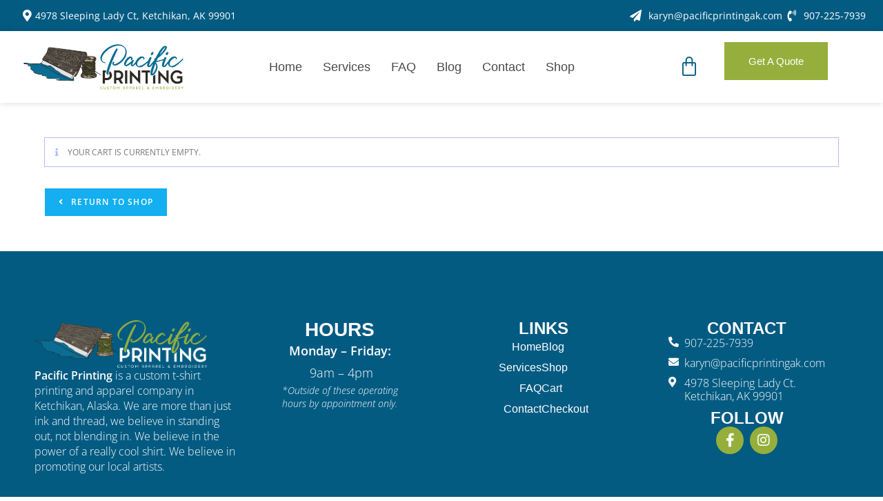

--- FILE ---
content_type: text/html; charset=utf-8
request_url: https://www.google.com/recaptcha/api2/anchor?ar=1&k=6Lek9yceAAAAAIBuAHC-ZMqmgcbXzGxVOHLzcvkR&co=aHR0cHM6Ly9wYWNpZmljcHJpbnRpbmdhay5jb206NDQz&hl=en&v=PoyoqOPhxBO7pBk68S4YbpHZ&size=invisible&anchor-ms=20000&execute-ms=30000&cb=7spwlxwjus88
body_size: 48667
content:
<!DOCTYPE HTML><html dir="ltr" lang="en"><head><meta http-equiv="Content-Type" content="text/html; charset=UTF-8">
<meta http-equiv="X-UA-Compatible" content="IE=edge">
<title>reCAPTCHA</title>
<style type="text/css">
/* cyrillic-ext */
@font-face {
  font-family: 'Roboto';
  font-style: normal;
  font-weight: 400;
  font-stretch: 100%;
  src: url(//fonts.gstatic.com/s/roboto/v48/KFO7CnqEu92Fr1ME7kSn66aGLdTylUAMa3GUBHMdazTgWw.woff2) format('woff2');
  unicode-range: U+0460-052F, U+1C80-1C8A, U+20B4, U+2DE0-2DFF, U+A640-A69F, U+FE2E-FE2F;
}
/* cyrillic */
@font-face {
  font-family: 'Roboto';
  font-style: normal;
  font-weight: 400;
  font-stretch: 100%;
  src: url(//fonts.gstatic.com/s/roboto/v48/KFO7CnqEu92Fr1ME7kSn66aGLdTylUAMa3iUBHMdazTgWw.woff2) format('woff2');
  unicode-range: U+0301, U+0400-045F, U+0490-0491, U+04B0-04B1, U+2116;
}
/* greek-ext */
@font-face {
  font-family: 'Roboto';
  font-style: normal;
  font-weight: 400;
  font-stretch: 100%;
  src: url(//fonts.gstatic.com/s/roboto/v48/KFO7CnqEu92Fr1ME7kSn66aGLdTylUAMa3CUBHMdazTgWw.woff2) format('woff2');
  unicode-range: U+1F00-1FFF;
}
/* greek */
@font-face {
  font-family: 'Roboto';
  font-style: normal;
  font-weight: 400;
  font-stretch: 100%;
  src: url(//fonts.gstatic.com/s/roboto/v48/KFO7CnqEu92Fr1ME7kSn66aGLdTylUAMa3-UBHMdazTgWw.woff2) format('woff2');
  unicode-range: U+0370-0377, U+037A-037F, U+0384-038A, U+038C, U+038E-03A1, U+03A3-03FF;
}
/* math */
@font-face {
  font-family: 'Roboto';
  font-style: normal;
  font-weight: 400;
  font-stretch: 100%;
  src: url(//fonts.gstatic.com/s/roboto/v48/KFO7CnqEu92Fr1ME7kSn66aGLdTylUAMawCUBHMdazTgWw.woff2) format('woff2');
  unicode-range: U+0302-0303, U+0305, U+0307-0308, U+0310, U+0312, U+0315, U+031A, U+0326-0327, U+032C, U+032F-0330, U+0332-0333, U+0338, U+033A, U+0346, U+034D, U+0391-03A1, U+03A3-03A9, U+03B1-03C9, U+03D1, U+03D5-03D6, U+03F0-03F1, U+03F4-03F5, U+2016-2017, U+2034-2038, U+203C, U+2040, U+2043, U+2047, U+2050, U+2057, U+205F, U+2070-2071, U+2074-208E, U+2090-209C, U+20D0-20DC, U+20E1, U+20E5-20EF, U+2100-2112, U+2114-2115, U+2117-2121, U+2123-214F, U+2190, U+2192, U+2194-21AE, U+21B0-21E5, U+21F1-21F2, U+21F4-2211, U+2213-2214, U+2216-22FF, U+2308-230B, U+2310, U+2319, U+231C-2321, U+2336-237A, U+237C, U+2395, U+239B-23B7, U+23D0, U+23DC-23E1, U+2474-2475, U+25AF, U+25B3, U+25B7, U+25BD, U+25C1, U+25CA, U+25CC, U+25FB, U+266D-266F, U+27C0-27FF, U+2900-2AFF, U+2B0E-2B11, U+2B30-2B4C, U+2BFE, U+3030, U+FF5B, U+FF5D, U+1D400-1D7FF, U+1EE00-1EEFF;
}
/* symbols */
@font-face {
  font-family: 'Roboto';
  font-style: normal;
  font-weight: 400;
  font-stretch: 100%;
  src: url(//fonts.gstatic.com/s/roboto/v48/KFO7CnqEu92Fr1ME7kSn66aGLdTylUAMaxKUBHMdazTgWw.woff2) format('woff2');
  unicode-range: U+0001-000C, U+000E-001F, U+007F-009F, U+20DD-20E0, U+20E2-20E4, U+2150-218F, U+2190, U+2192, U+2194-2199, U+21AF, U+21E6-21F0, U+21F3, U+2218-2219, U+2299, U+22C4-22C6, U+2300-243F, U+2440-244A, U+2460-24FF, U+25A0-27BF, U+2800-28FF, U+2921-2922, U+2981, U+29BF, U+29EB, U+2B00-2BFF, U+4DC0-4DFF, U+FFF9-FFFB, U+10140-1018E, U+10190-1019C, U+101A0, U+101D0-101FD, U+102E0-102FB, U+10E60-10E7E, U+1D2C0-1D2D3, U+1D2E0-1D37F, U+1F000-1F0FF, U+1F100-1F1AD, U+1F1E6-1F1FF, U+1F30D-1F30F, U+1F315, U+1F31C, U+1F31E, U+1F320-1F32C, U+1F336, U+1F378, U+1F37D, U+1F382, U+1F393-1F39F, U+1F3A7-1F3A8, U+1F3AC-1F3AF, U+1F3C2, U+1F3C4-1F3C6, U+1F3CA-1F3CE, U+1F3D4-1F3E0, U+1F3ED, U+1F3F1-1F3F3, U+1F3F5-1F3F7, U+1F408, U+1F415, U+1F41F, U+1F426, U+1F43F, U+1F441-1F442, U+1F444, U+1F446-1F449, U+1F44C-1F44E, U+1F453, U+1F46A, U+1F47D, U+1F4A3, U+1F4B0, U+1F4B3, U+1F4B9, U+1F4BB, U+1F4BF, U+1F4C8-1F4CB, U+1F4D6, U+1F4DA, U+1F4DF, U+1F4E3-1F4E6, U+1F4EA-1F4ED, U+1F4F7, U+1F4F9-1F4FB, U+1F4FD-1F4FE, U+1F503, U+1F507-1F50B, U+1F50D, U+1F512-1F513, U+1F53E-1F54A, U+1F54F-1F5FA, U+1F610, U+1F650-1F67F, U+1F687, U+1F68D, U+1F691, U+1F694, U+1F698, U+1F6AD, U+1F6B2, U+1F6B9-1F6BA, U+1F6BC, U+1F6C6-1F6CF, U+1F6D3-1F6D7, U+1F6E0-1F6EA, U+1F6F0-1F6F3, U+1F6F7-1F6FC, U+1F700-1F7FF, U+1F800-1F80B, U+1F810-1F847, U+1F850-1F859, U+1F860-1F887, U+1F890-1F8AD, U+1F8B0-1F8BB, U+1F8C0-1F8C1, U+1F900-1F90B, U+1F93B, U+1F946, U+1F984, U+1F996, U+1F9E9, U+1FA00-1FA6F, U+1FA70-1FA7C, U+1FA80-1FA89, U+1FA8F-1FAC6, U+1FACE-1FADC, U+1FADF-1FAE9, U+1FAF0-1FAF8, U+1FB00-1FBFF;
}
/* vietnamese */
@font-face {
  font-family: 'Roboto';
  font-style: normal;
  font-weight: 400;
  font-stretch: 100%;
  src: url(//fonts.gstatic.com/s/roboto/v48/KFO7CnqEu92Fr1ME7kSn66aGLdTylUAMa3OUBHMdazTgWw.woff2) format('woff2');
  unicode-range: U+0102-0103, U+0110-0111, U+0128-0129, U+0168-0169, U+01A0-01A1, U+01AF-01B0, U+0300-0301, U+0303-0304, U+0308-0309, U+0323, U+0329, U+1EA0-1EF9, U+20AB;
}
/* latin-ext */
@font-face {
  font-family: 'Roboto';
  font-style: normal;
  font-weight: 400;
  font-stretch: 100%;
  src: url(//fonts.gstatic.com/s/roboto/v48/KFO7CnqEu92Fr1ME7kSn66aGLdTylUAMa3KUBHMdazTgWw.woff2) format('woff2');
  unicode-range: U+0100-02BA, U+02BD-02C5, U+02C7-02CC, U+02CE-02D7, U+02DD-02FF, U+0304, U+0308, U+0329, U+1D00-1DBF, U+1E00-1E9F, U+1EF2-1EFF, U+2020, U+20A0-20AB, U+20AD-20C0, U+2113, U+2C60-2C7F, U+A720-A7FF;
}
/* latin */
@font-face {
  font-family: 'Roboto';
  font-style: normal;
  font-weight: 400;
  font-stretch: 100%;
  src: url(//fonts.gstatic.com/s/roboto/v48/KFO7CnqEu92Fr1ME7kSn66aGLdTylUAMa3yUBHMdazQ.woff2) format('woff2');
  unicode-range: U+0000-00FF, U+0131, U+0152-0153, U+02BB-02BC, U+02C6, U+02DA, U+02DC, U+0304, U+0308, U+0329, U+2000-206F, U+20AC, U+2122, U+2191, U+2193, U+2212, U+2215, U+FEFF, U+FFFD;
}
/* cyrillic-ext */
@font-face {
  font-family: 'Roboto';
  font-style: normal;
  font-weight: 500;
  font-stretch: 100%;
  src: url(//fonts.gstatic.com/s/roboto/v48/KFO7CnqEu92Fr1ME7kSn66aGLdTylUAMa3GUBHMdazTgWw.woff2) format('woff2');
  unicode-range: U+0460-052F, U+1C80-1C8A, U+20B4, U+2DE0-2DFF, U+A640-A69F, U+FE2E-FE2F;
}
/* cyrillic */
@font-face {
  font-family: 'Roboto';
  font-style: normal;
  font-weight: 500;
  font-stretch: 100%;
  src: url(//fonts.gstatic.com/s/roboto/v48/KFO7CnqEu92Fr1ME7kSn66aGLdTylUAMa3iUBHMdazTgWw.woff2) format('woff2');
  unicode-range: U+0301, U+0400-045F, U+0490-0491, U+04B0-04B1, U+2116;
}
/* greek-ext */
@font-face {
  font-family: 'Roboto';
  font-style: normal;
  font-weight: 500;
  font-stretch: 100%;
  src: url(//fonts.gstatic.com/s/roboto/v48/KFO7CnqEu92Fr1ME7kSn66aGLdTylUAMa3CUBHMdazTgWw.woff2) format('woff2');
  unicode-range: U+1F00-1FFF;
}
/* greek */
@font-face {
  font-family: 'Roboto';
  font-style: normal;
  font-weight: 500;
  font-stretch: 100%;
  src: url(//fonts.gstatic.com/s/roboto/v48/KFO7CnqEu92Fr1ME7kSn66aGLdTylUAMa3-UBHMdazTgWw.woff2) format('woff2');
  unicode-range: U+0370-0377, U+037A-037F, U+0384-038A, U+038C, U+038E-03A1, U+03A3-03FF;
}
/* math */
@font-face {
  font-family: 'Roboto';
  font-style: normal;
  font-weight: 500;
  font-stretch: 100%;
  src: url(//fonts.gstatic.com/s/roboto/v48/KFO7CnqEu92Fr1ME7kSn66aGLdTylUAMawCUBHMdazTgWw.woff2) format('woff2');
  unicode-range: U+0302-0303, U+0305, U+0307-0308, U+0310, U+0312, U+0315, U+031A, U+0326-0327, U+032C, U+032F-0330, U+0332-0333, U+0338, U+033A, U+0346, U+034D, U+0391-03A1, U+03A3-03A9, U+03B1-03C9, U+03D1, U+03D5-03D6, U+03F0-03F1, U+03F4-03F5, U+2016-2017, U+2034-2038, U+203C, U+2040, U+2043, U+2047, U+2050, U+2057, U+205F, U+2070-2071, U+2074-208E, U+2090-209C, U+20D0-20DC, U+20E1, U+20E5-20EF, U+2100-2112, U+2114-2115, U+2117-2121, U+2123-214F, U+2190, U+2192, U+2194-21AE, U+21B0-21E5, U+21F1-21F2, U+21F4-2211, U+2213-2214, U+2216-22FF, U+2308-230B, U+2310, U+2319, U+231C-2321, U+2336-237A, U+237C, U+2395, U+239B-23B7, U+23D0, U+23DC-23E1, U+2474-2475, U+25AF, U+25B3, U+25B7, U+25BD, U+25C1, U+25CA, U+25CC, U+25FB, U+266D-266F, U+27C0-27FF, U+2900-2AFF, U+2B0E-2B11, U+2B30-2B4C, U+2BFE, U+3030, U+FF5B, U+FF5D, U+1D400-1D7FF, U+1EE00-1EEFF;
}
/* symbols */
@font-face {
  font-family: 'Roboto';
  font-style: normal;
  font-weight: 500;
  font-stretch: 100%;
  src: url(//fonts.gstatic.com/s/roboto/v48/KFO7CnqEu92Fr1ME7kSn66aGLdTylUAMaxKUBHMdazTgWw.woff2) format('woff2');
  unicode-range: U+0001-000C, U+000E-001F, U+007F-009F, U+20DD-20E0, U+20E2-20E4, U+2150-218F, U+2190, U+2192, U+2194-2199, U+21AF, U+21E6-21F0, U+21F3, U+2218-2219, U+2299, U+22C4-22C6, U+2300-243F, U+2440-244A, U+2460-24FF, U+25A0-27BF, U+2800-28FF, U+2921-2922, U+2981, U+29BF, U+29EB, U+2B00-2BFF, U+4DC0-4DFF, U+FFF9-FFFB, U+10140-1018E, U+10190-1019C, U+101A0, U+101D0-101FD, U+102E0-102FB, U+10E60-10E7E, U+1D2C0-1D2D3, U+1D2E0-1D37F, U+1F000-1F0FF, U+1F100-1F1AD, U+1F1E6-1F1FF, U+1F30D-1F30F, U+1F315, U+1F31C, U+1F31E, U+1F320-1F32C, U+1F336, U+1F378, U+1F37D, U+1F382, U+1F393-1F39F, U+1F3A7-1F3A8, U+1F3AC-1F3AF, U+1F3C2, U+1F3C4-1F3C6, U+1F3CA-1F3CE, U+1F3D4-1F3E0, U+1F3ED, U+1F3F1-1F3F3, U+1F3F5-1F3F7, U+1F408, U+1F415, U+1F41F, U+1F426, U+1F43F, U+1F441-1F442, U+1F444, U+1F446-1F449, U+1F44C-1F44E, U+1F453, U+1F46A, U+1F47D, U+1F4A3, U+1F4B0, U+1F4B3, U+1F4B9, U+1F4BB, U+1F4BF, U+1F4C8-1F4CB, U+1F4D6, U+1F4DA, U+1F4DF, U+1F4E3-1F4E6, U+1F4EA-1F4ED, U+1F4F7, U+1F4F9-1F4FB, U+1F4FD-1F4FE, U+1F503, U+1F507-1F50B, U+1F50D, U+1F512-1F513, U+1F53E-1F54A, U+1F54F-1F5FA, U+1F610, U+1F650-1F67F, U+1F687, U+1F68D, U+1F691, U+1F694, U+1F698, U+1F6AD, U+1F6B2, U+1F6B9-1F6BA, U+1F6BC, U+1F6C6-1F6CF, U+1F6D3-1F6D7, U+1F6E0-1F6EA, U+1F6F0-1F6F3, U+1F6F7-1F6FC, U+1F700-1F7FF, U+1F800-1F80B, U+1F810-1F847, U+1F850-1F859, U+1F860-1F887, U+1F890-1F8AD, U+1F8B0-1F8BB, U+1F8C0-1F8C1, U+1F900-1F90B, U+1F93B, U+1F946, U+1F984, U+1F996, U+1F9E9, U+1FA00-1FA6F, U+1FA70-1FA7C, U+1FA80-1FA89, U+1FA8F-1FAC6, U+1FACE-1FADC, U+1FADF-1FAE9, U+1FAF0-1FAF8, U+1FB00-1FBFF;
}
/* vietnamese */
@font-face {
  font-family: 'Roboto';
  font-style: normal;
  font-weight: 500;
  font-stretch: 100%;
  src: url(//fonts.gstatic.com/s/roboto/v48/KFO7CnqEu92Fr1ME7kSn66aGLdTylUAMa3OUBHMdazTgWw.woff2) format('woff2');
  unicode-range: U+0102-0103, U+0110-0111, U+0128-0129, U+0168-0169, U+01A0-01A1, U+01AF-01B0, U+0300-0301, U+0303-0304, U+0308-0309, U+0323, U+0329, U+1EA0-1EF9, U+20AB;
}
/* latin-ext */
@font-face {
  font-family: 'Roboto';
  font-style: normal;
  font-weight: 500;
  font-stretch: 100%;
  src: url(//fonts.gstatic.com/s/roboto/v48/KFO7CnqEu92Fr1ME7kSn66aGLdTylUAMa3KUBHMdazTgWw.woff2) format('woff2');
  unicode-range: U+0100-02BA, U+02BD-02C5, U+02C7-02CC, U+02CE-02D7, U+02DD-02FF, U+0304, U+0308, U+0329, U+1D00-1DBF, U+1E00-1E9F, U+1EF2-1EFF, U+2020, U+20A0-20AB, U+20AD-20C0, U+2113, U+2C60-2C7F, U+A720-A7FF;
}
/* latin */
@font-face {
  font-family: 'Roboto';
  font-style: normal;
  font-weight: 500;
  font-stretch: 100%;
  src: url(//fonts.gstatic.com/s/roboto/v48/KFO7CnqEu92Fr1ME7kSn66aGLdTylUAMa3yUBHMdazQ.woff2) format('woff2');
  unicode-range: U+0000-00FF, U+0131, U+0152-0153, U+02BB-02BC, U+02C6, U+02DA, U+02DC, U+0304, U+0308, U+0329, U+2000-206F, U+20AC, U+2122, U+2191, U+2193, U+2212, U+2215, U+FEFF, U+FFFD;
}
/* cyrillic-ext */
@font-face {
  font-family: 'Roboto';
  font-style: normal;
  font-weight: 900;
  font-stretch: 100%;
  src: url(//fonts.gstatic.com/s/roboto/v48/KFO7CnqEu92Fr1ME7kSn66aGLdTylUAMa3GUBHMdazTgWw.woff2) format('woff2');
  unicode-range: U+0460-052F, U+1C80-1C8A, U+20B4, U+2DE0-2DFF, U+A640-A69F, U+FE2E-FE2F;
}
/* cyrillic */
@font-face {
  font-family: 'Roboto';
  font-style: normal;
  font-weight: 900;
  font-stretch: 100%;
  src: url(//fonts.gstatic.com/s/roboto/v48/KFO7CnqEu92Fr1ME7kSn66aGLdTylUAMa3iUBHMdazTgWw.woff2) format('woff2');
  unicode-range: U+0301, U+0400-045F, U+0490-0491, U+04B0-04B1, U+2116;
}
/* greek-ext */
@font-face {
  font-family: 'Roboto';
  font-style: normal;
  font-weight: 900;
  font-stretch: 100%;
  src: url(//fonts.gstatic.com/s/roboto/v48/KFO7CnqEu92Fr1ME7kSn66aGLdTylUAMa3CUBHMdazTgWw.woff2) format('woff2');
  unicode-range: U+1F00-1FFF;
}
/* greek */
@font-face {
  font-family: 'Roboto';
  font-style: normal;
  font-weight: 900;
  font-stretch: 100%;
  src: url(//fonts.gstatic.com/s/roboto/v48/KFO7CnqEu92Fr1ME7kSn66aGLdTylUAMa3-UBHMdazTgWw.woff2) format('woff2');
  unicode-range: U+0370-0377, U+037A-037F, U+0384-038A, U+038C, U+038E-03A1, U+03A3-03FF;
}
/* math */
@font-face {
  font-family: 'Roboto';
  font-style: normal;
  font-weight: 900;
  font-stretch: 100%;
  src: url(//fonts.gstatic.com/s/roboto/v48/KFO7CnqEu92Fr1ME7kSn66aGLdTylUAMawCUBHMdazTgWw.woff2) format('woff2');
  unicode-range: U+0302-0303, U+0305, U+0307-0308, U+0310, U+0312, U+0315, U+031A, U+0326-0327, U+032C, U+032F-0330, U+0332-0333, U+0338, U+033A, U+0346, U+034D, U+0391-03A1, U+03A3-03A9, U+03B1-03C9, U+03D1, U+03D5-03D6, U+03F0-03F1, U+03F4-03F5, U+2016-2017, U+2034-2038, U+203C, U+2040, U+2043, U+2047, U+2050, U+2057, U+205F, U+2070-2071, U+2074-208E, U+2090-209C, U+20D0-20DC, U+20E1, U+20E5-20EF, U+2100-2112, U+2114-2115, U+2117-2121, U+2123-214F, U+2190, U+2192, U+2194-21AE, U+21B0-21E5, U+21F1-21F2, U+21F4-2211, U+2213-2214, U+2216-22FF, U+2308-230B, U+2310, U+2319, U+231C-2321, U+2336-237A, U+237C, U+2395, U+239B-23B7, U+23D0, U+23DC-23E1, U+2474-2475, U+25AF, U+25B3, U+25B7, U+25BD, U+25C1, U+25CA, U+25CC, U+25FB, U+266D-266F, U+27C0-27FF, U+2900-2AFF, U+2B0E-2B11, U+2B30-2B4C, U+2BFE, U+3030, U+FF5B, U+FF5D, U+1D400-1D7FF, U+1EE00-1EEFF;
}
/* symbols */
@font-face {
  font-family: 'Roboto';
  font-style: normal;
  font-weight: 900;
  font-stretch: 100%;
  src: url(//fonts.gstatic.com/s/roboto/v48/KFO7CnqEu92Fr1ME7kSn66aGLdTylUAMaxKUBHMdazTgWw.woff2) format('woff2');
  unicode-range: U+0001-000C, U+000E-001F, U+007F-009F, U+20DD-20E0, U+20E2-20E4, U+2150-218F, U+2190, U+2192, U+2194-2199, U+21AF, U+21E6-21F0, U+21F3, U+2218-2219, U+2299, U+22C4-22C6, U+2300-243F, U+2440-244A, U+2460-24FF, U+25A0-27BF, U+2800-28FF, U+2921-2922, U+2981, U+29BF, U+29EB, U+2B00-2BFF, U+4DC0-4DFF, U+FFF9-FFFB, U+10140-1018E, U+10190-1019C, U+101A0, U+101D0-101FD, U+102E0-102FB, U+10E60-10E7E, U+1D2C0-1D2D3, U+1D2E0-1D37F, U+1F000-1F0FF, U+1F100-1F1AD, U+1F1E6-1F1FF, U+1F30D-1F30F, U+1F315, U+1F31C, U+1F31E, U+1F320-1F32C, U+1F336, U+1F378, U+1F37D, U+1F382, U+1F393-1F39F, U+1F3A7-1F3A8, U+1F3AC-1F3AF, U+1F3C2, U+1F3C4-1F3C6, U+1F3CA-1F3CE, U+1F3D4-1F3E0, U+1F3ED, U+1F3F1-1F3F3, U+1F3F5-1F3F7, U+1F408, U+1F415, U+1F41F, U+1F426, U+1F43F, U+1F441-1F442, U+1F444, U+1F446-1F449, U+1F44C-1F44E, U+1F453, U+1F46A, U+1F47D, U+1F4A3, U+1F4B0, U+1F4B3, U+1F4B9, U+1F4BB, U+1F4BF, U+1F4C8-1F4CB, U+1F4D6, U+1F4DA, U+1F4DF, U+1F4E3-1F4E6, U+1F4EA-1F4ED, U+1F4F7, U+1F4F9-1F4FB, U+1F4FD-1F4FE, U+1F503, U+1F507-1F50B, U+1F50D, U+1F512-1F513, U+1F53E-1F54A, U+1F54F-1F5FA, U+1F610, U+1F650-1F67F, U+1F687, U+1F68D, U+1F691, U+1F694, U+1F698, U+1F6AD, U+1F6B2, U+1F6B9-1F6BA, U+1F6BC, U+1F6C6-1F6CF, U+1F6D3-1F6D7, U+1F6E0-1F6EA, U+1F6F0-1F6F3, U+1F6F7-1F6FC, U+1F700-1F7FF, U+1F800-1F80B, U+1F810-1F847, U+1F850-1F859, U+1F860-1F887, U+1F890-1F8AD, U+1F8B0-1F8BB, U+1F8C0-1F8C1, U+1F900-1F90B, U+1F93B, U+1F946, U+1F984, U+1F996, U+1F9E9, U+1FA00-1FA6F, U+1FA70-1FA7C, U+1FA80-1FA89, U+1FA8F-1FAC6, U+1FACE-1FADC, U+1FADF-1FAE9, U+1FAF0-1FAF8, U+1FB00-1FBFF;
}
/* vietnamese */
@font-face {
  font-family: 'Roboto';
  font-style: normal;
  font-weight: 900;
  font-stretch: 100%;
  src: url(//fonts.gstatic.com/s/roboto/v48/KFO7CnqEu92Fr1ME7kSn66aGLdTylUAMa3OUBHMdazTgWw.woff2) format('woff2');
  unicode-range: U+0102-0103, U+0110-0111, U+0128-0129, U+0168-0169, U+01A0-01A1, U+01AF-01B0, U+0300-0301, U+0303-0304, U+0308-0309, U+0323, U+0329, U+1EA0-1EF9, U+20AB;
}
/* latin-ext */
@font-face {
  font-family: 'Roboto';
  font-style: normal;
  font-weight: 900;
  font-stretch: 100%;
  src: url(//fonts.gstatic.com/s/roboto/v48/KFO7CnqEu92Fr1ME7kSn66aGLdTylUAMa3KUBHMdazTgWw.woff2) format('woff2');
  unicode-range: U+0100-02BA, U+02BD-02C5, U+02C7-02CC, U+02CE-02D7, U+02DD-02FF, U+0304, U+0308, U+0329, U+1D00-1DBF, U+1E00-1E9F, U+1EF2-1EFF, U+2020, U+20A0-20AB, U+20AD-20C0, U+2113, U+2C60-2C7F, U+A720-A7FF;
}
/* latin */
@font-face {
  font-family: 'Roboto';
  font-style: normal;
  font-weight: 900;
  font-stretch: 100%;
  src: url(//fonts.gstatic.com/s/roboto/v48/KFO7CnqEu92Fr1ME7kSn66aGLdTylUAMa3yUBHMdazQ.woff2) format('woff2');
  unicode-range: U+0000-00FF, U+0131, U+0152-0153, U+02BB-02BC, U+02C6, U+02DA, U+02DC, U+0304, U+0308, U+0329, U+2000-206F, U+20AC, U+2122, U+2191, U+2193, U+2212, U+2215, U+FEFF, U+FFFD;
}

</style>
<link rel="stylesheet" type="text/css" href="https://www.gstatic.com/recaptcha/releases/PoyoqOPhxBO7pBk68S4YbpHZ/styles__ltr.css">
<script nonce="_-Z4Ydd37coTGOI_67IJmQ" type="text/javascript">window['__recaptcha_api'] = 'https://www.google.com/recaptcha/api2/';</script>
<script type="text/javascript" src="https://www.gstatic.com/recaptcha/releases/PoyoqOPhxBO7pBk68S4YbpHZ/recaptcha__en.js" nonce="_-Z4Ydd37coTGOI_67IJmQ">
      
    </script></head>
<body><div id="rc-anchor-alert" class="rc-anchor-alert"></div>
<input type="hidden" id="recaptcha-token" value="[base64]">
<script type="text/javascript" nonce="_-Z4Ydd37coTGOI_67IJmQ">
      recaptcha.anchor.Main.init("[\x22ainput\x22,[\x22bgdata\x22,\x22\x22,\[base64]/[base64]/[base64]/[base64]/[base64]/UltsKytdPUU6KEU8MjA0OD9SW2wrK109RT4+NnwxOTI6KChFJjY0NTEyKT09NTUyOTYmJk0rMTxjLmxlbmd0aCYmKGMuY2hhckNvZGVBdChNKzEpJjY0NTEyKT09NTYzMjA/[base64]/[base64]/[base64]/[base64]/[base64]/[base64]/[base64]\x22,\[base64]\\u003d\\u003d\x22,\[base64]/[base64]/DnR9iJ8ODdcKRKMK2w4bDvcOpCcKMLMKzw4bCnQnDrFHChC/CrMK0wqnCk8KlMmjDsENuScO9wrXCjkhbYAlEdXlEasOAwpRdFg4bCkRIw4E+w6gnwqt5HcKWw707BsOiwpErwr/[base64]/DksOQwokZDzXCnsKfVcKVTAvDny86wrnDqzHCgCJCwpzCs8KyFsKBIgnCmcKjwrU2MsOFw4zDmzAqwpUKI8OHQ8ORw6DDlcO6GcOdwrt2McOoBcOvEmpYwqbDjVbDhxLDix/[base64]/w5hVZcKbw64pAMKlKsKFGi/DgsO+YSZiw6nCs8OTIwobEynDj8OVw59NMB8Iw747wq7DpcKPVsO9w70yw63DhgfDv8KfwqrDkcOJRMOrdcOVw7nDqcK9Y8K6csO4woLDuBzCuU/CoWJ4EiXDicO9wqjDjBbCtMONw4h+w6HCl1Auw4LDuRUdUcK1W1LDrljDjQHDmTbCs8KOw6ouX8KBYMO8V8KJbcOYwqPCosK0w5Niw7BWw4NqemTDnD3DosKCPsOaw7kuwqfDvA/DrcKbGVEoY8KWA8KyPl/CrcOBLSFfNMO+wpZTEknDm2FIwoABbsKwJ0cUw4rDlRXDosOkwodOO8KHwrLCtFlUw4N0dsOTBzrCvADDhnkpVR3CqMOww7XDjyIseXsNBcKhw6cYwrFywqDCtVEvegfCrjXCq8KWXQHCt8KwwrAHwotSwoAxw5paTsKBN3d/LcK/[base64]/[base64]/Lj7Dj0Fhw4FtwpbCscKVwrXCuXlELMKaw4nCjsK6U8O+OcO/w4IGwpjCicOuX8OnSMODScOFUhDCuzNKw5DDgcKAw5PDrgHCqcOIw4p+Cl/[base64]/[base64]/LgXDmjZvw6JxwpzDqMO9LcOMdcO1cV9sYkfDv30hwpLCujTDsR15Dlg5w4smfcKfw6pOWw3CiMOfOsKlTMOaK8Ktb1F9SgnDlUTCtsOGU8KoX8Oqw6/[base64]/[base64]/[base64]/wo54NsOvwqfDjTTCo8KxR8O2IsKSw4bDlF/DoVFxwp3Cm8OQw5Eawqd0w5fCkcOTb1zDqmB7JGDCth7CqwjCtBNJFhzCs8K8IRJkw5XCvkLDpsOxFsKIDS1fJsODWcK2worCvTXCpcOFC8OXw5fDusKUwpdgCkLCiMKLw6ZVw53Dm8OoOcK9X8KswrDDrsO0wo0WZMKwYMKZdsOHwqIaw6wiREhzUBnCkMO+KE/DuMOCw69iw6nDncOLSGXDg1lRw6TCri4ab1UBE8O4J8K1ZjBEw5nDridow57CnHN6GMOOMC7ClcO0w5U9wqlrwr8Tw4HCoMKlwojDo3XCvkBVw7B4acOzQ3DDpcO4MMOrBSXDggUsw7jCkWTCpMOnw4/CiGZrACXClMKsw7hNfMOXwolHw5vDhD/[base64]/[base64]/UivDucOmw5fDg8O5w4dowqIeHQfCuzTDiyp+wo/DsH4mKTfDuF5tWjwzw4jDscK3w4Rfw6vCocK2IcO1HsKAAMKJBk5YwqHDvjvCmBrCpAvCoGbCicKVI8OQflE/[base64]/DuMOewppJa20Qw4ZyaXvDiMO0e3U9In0+SQxBWTV7wp1FwpXDqCYew4sAw6sewrBEw5YJw582wostw5/DsiTChAEYw7jDtB5TKwZHfiUfw4Z7NXVQU2HCk8KKw6rCkEXCkz/DhgvDlEoMMyJoUcOGw4TDpmEbdcO3w4tawrnDuMO8w5JEwppSRcOCT8K/[base64]/w6J0AR3Cv8OHalbChxcUwp0Yw54pQcOoZnYPw5bCgcKKMsO9w71Cw4g6exwrRx/DpXU2VcODRSnDhsOiP8KbR2tINcO8BMKZw4zDrA3ChsOswrwJwpVneUoCw6bCpnNoYsONwrkoworClMKbDG4Iw4fDrTlOwrDDvkV7L2zDqlDDssOyUWhTw7DDt8O7w7Uzw7DDpmDCnjbCqn7DsHQiIxfCj8KLw7BUIcKQFhtNw4oVw64owofDtQ4CD8OCw5TDmsK/wqDDvcKiO8KyLcOkDsO6cMO+E8KJw4vCkMOeZMKEUjdlwonCs8KJG8KsXsKhRjrDnijCscO/w4rDucOcJSB1w4vDsMO5wolBw43Ci8OOwrfDj8KFDFzDk1HCok/[base64]/DjRbDpBUhYcKnHGLCoDDDo2hAXw9zw68twpZJwoEzw5zDoE3DuMK/w7lJXsKiIGXDjAxUwqrCkcObA35rU8OsKcKcTHXDhMORFjFPw6o7IcKiYMKpO3Z/HMOPw7DDoVFcwp4hwpnCrHjCnhTCjDUxa2vCvsOXwrHCssK1WXbCgcOrYQcvAV5hw5DCs8KETsKDGmvCuMOFGyl7BxQpw5xKacKGwo3DhsKBwrxnRcONNW8Wwp/CmiVYVMKMwqzCnWR3ZBhZw57DhsOwK8Obw7TCnixZQ8KdYnDCsk3Cpm4aw6huO8O3WMKyw4nCrSPDnH0AE8ORwox0dsOZw4zDjMKIw7A8Kz4FwqzCvsKVex5SFSfDkEpcZsKZdsOfAmdJwrnDnwvDscO7aMK0A8KpG8OcSsKOGcOvwpZ/wqlIIjTDpQMUFmbDkyrDuTxRwo8tBzVQWX8qBRDCusKbSMKMWcKbw7rCoinCrR/Cr8KZwoPDnS9vw47DnMK8w5EaD8KoU8OMwrfCkxnCqAXDujAPZcKpXnDDpwgvAsKfw7NYw5ZuesKoTg88w5nCvyI2Qw4XwoDDqsK/BmzDlcOdwoXDvcO6w6ElWWBbwprCj8Ksw795fMKvw4LDssOHGsKfw5DDpcKzwoDCskgTBsKNwoB3w5R7EMKLwo3CkcKjCwzCtMKUYi/[base64]/YljDisKROMONfgzCr8K/wrDDthzCm8KOw5Qrw4skwpIgw7XChwsefcO6V1whBsK6w54tBhsEwp/CnAvCohN0w5fDhGfDsgvCuGMfw5Y1wqbDoUF0LiTDunfChMOzw5dBw6V3P8Kpw5PCnVfDvsOWwp1zw5PDicO5w4zDhyLDrMKJwq8bVcOGRwHCjMO5w49fbEMuwps2TcO/[base64]/bMOkOFpqwqvDik5xWsKzNAjDpFzDrsOew7HDiE8easKlL8O5exbDh8OXO3jCgMOed0jCrMKTQEvDo8KqHi7DsyfDmAbCpzrCg3PDiGI3wqbCvMK8TcKBwqdgwrpFwoDCmsKpMVZKCQcdwpzDl8KMw7pfwq3CoVTCticHOnLCmsKlViDDqcKwNR/DrsKbeQjDrxLDkcKVOD/[base64]/[base64]/Di3TCnnsew57CosOnw5JpaHDDscKTwpFcBMKCVcO7w4ULK8KZOkgrXkvDi8KrWMOmFsO/Ojd6D8K8OMKSeBdgdjHCt8OPw5JCHcKaZg5LGmwvwr/CtMOlUzjDuHbDm3LDmQ/CgMOywoIsCcKKwofDimrDhcONewnDvHMJXBEQS8KobcKgdBnDvTVyw7cbTwTDoMKuw7HCp8OlPkUmwp3Dv0FiQC/[base64]/CgGPDkgHClUEmO8K7wohwTcOtwqlowrzDoXTDuX8lw5fDhcKWw7LCt8OaKcOhwoTDicO7wph8YMKRbm0pw5bCk8OwwpnCplkxAjcNFMKaHUDCqMOQWynDscOpw43DrMO4wpvCtcOHd8Kpw7PDlsOPR8KOdMKFwqU1Cl/[base64]/w6lCKcOHw43Cml7ChsO2wp3ChGJiw5zChwrClXDCmsOOUXfDtkwEw4/Dmzsew4fCp8KMwobDmTnCrsKIw4dHwpLDuFfCo8KgcwIhwoTDqzbDocKIQsKMesObLBzCrFoxdsKWK8O4BwzCmcOxw49qJHvDsEQzdsKXw7LCmMKkEcOgHMK8MsKrwrfCsk/DohnDvsKuasKEwr10wprDgzZFbArDgybCsE1dCgh4w5nDpQTCpMOnLyDCh8K2bsKdYsKhQWXCl8KKwr/DssKOLxTCkG7DnH4Jw5/[base64]/[base64]/Y8K2dgYJw7YYGcKlwoHCg8OjQE7Cj0kBw5MGw4fDvMOhHlPDjsOmUFvDrsKmwqXCscOiw77DrMKIUsOOd1rDkMKMP8KEwoAnZBDDmcO0wpMNeMKtw5nDiBkTYcOZesKkw6PCicKVFDnCo8KfNMKfw4XDgCHCpR/Dl8OwHRMYwqbDhcOAaX4Owp5Tw7IhVMOYw7dqEsKkwrXDlh/DnyYGGcKiw4HCozJJw77Ckwxkw4xTw708w7N9O1LDiBDCkW/Ds8OyT8KtPMKHw4fCpMKPwr4FwonDrsOkOsOXw5wDw7xSTRUSIgMfw4HCg8KYIT7DvsKGTMOwCMKHNVnCksOHwqfDgzMZTiXDi8K0X8OrwowjHi/DqEppwqbDuS7Cn2TDmMOUVsKQTVrDuGPCuAjClMOew4jCr8KUwovDqyAHwo/DrsKHE8Ohw49KA8KgVcKpw4U9BcKJwrlIUsKuw5bCkRgkJTTCr8OFKhdOw7ZLw7LCp8KjbMKPwo5Kw7fCtMOSDmUpNsKXLcOKwq7Cm3nDv8Ktw4TCvcKgOsO5wo7DsMOrEw/CgcK5EsOrwqNcDjUlE8OWw498G8KtwpXCmxTClMONaiTCiUHDhsKSUsKew6jCpsOxw64ww6Mtw5UGw6QQwoXDqV9lw4vDpMO+Mm1/w4VswoV+w4Fqw4VYGsO/w6bDrg92I8KiCMO/w7TDi8KmGQzCrFDChMO0A8KBeAfCocOvwo3DrcO7cHnDuWMkwrs9w6PCv190wrBsXx3Du8KyBMOawqjCohYJwoIICzvCsCjClhErF8O8ITDDtTnDlm/DusK5N8KEYkTDi8OkJipMXsOSd0DChsKtZMOAb8OLwoVINQPDp8KlLsOqFsO9woTDu8KJwpTDnjbCm0A5BMO3S0/[base64]/DvcOXwq3CnMKBwr1HwprDlsKLOVbCsU/CsUw8P8OuR8KeOU55FSbDkFsRw5UYwoDDkxkvwqExw5tkJw/DmsKowp/[base64]/Cw3DsCpLwpgwWsOhOcOmQg7CgDB7Qi8Iw7bCuXMcSTRkYsKIJcKuwr0fwrJMesKKEBLDnwDDjMKxQXXDsDtLPsOYwrPCg3XDl8Khw4EncAXCicOKwqbDo1w0w5bDlEXDksOEw6/CuDrDtFnDmsKiw79eGcOQNMOzw6YlaX3Ch1UCesOyw7APwqXDlV3Dt0LDoMO3wrPDrVLCpcKHw7HDtcKTY1pSF8KtwonCrsK7FU7DsE/ClcKvA2TCmcK3eMOewpnDlyDDoMOSw5XDoAR6wptcw4jCsMOkw67CskFlIxHCiVvDjcKQCMKyYwV/MiUeUsKIw5RMwrvDoyIWwpJKw4FVBEtgw5lwEAbCln7DuENBw6wKw5bCnsKJQ8OhJSgSwp/CmcOqDV9jwow2wqtsVzbCrMKGw58+HMO/[base64]/Ch8KHSjDCoQA0BMKpwpDCqWPDtcOkwrV7w6VbcUwCH15pwonCmsKZwqIcLXrCukLCjcOIw6LCjCXDmMKyfgXDi8K5E8K7Z8KPwpTCj1PCt8K6w4HCkSLCmMOXw4fCr8KEw7Jjw5N0V8OjDnbCmsK1wrjCp1rCksO/w5PDhH4UBcOxw5HDvFTCi1DCssOvPU3Dv0fClsO5RC7CvWAjAsKDwqjDrlcTdiHDsMKRw6YZDXUQwp/CiDzDgH5gBAVrw4/Cixw8QkBIExXDuXAMw5nDhHDCnzTDkcKQwpfDnWkew7FLYMOTw6jDosOywqfDn0Atw5ldw43DmMKyEmAZwqjDtcOuw4fCtybCj8OGOQtWwplRdzkbw7vDijA2w4BQwo8MRsOgKGoIwrdSDsORw7QUc8K5wp/DuMOpwokVw4TCqsOORcKGw5zDoMOMJ8O/R8KRw4VKwqHDrBdwOBDCpykLJjrDlcK+wpLDncOgwrvCnsONw5nCul5iwr3Dq8KFw77DrBF2NMOEVhQVQxfDqh7DuRbChMKdVsOXZTpUJMOPw553fcKJMsO3wp4/GMKJwr7DqsKgwroCY3dmXlMiwrPDog4HEMKOIA7DucOaQwvDunDCicO/w5kJw5LDp8OewoY0XMK/[base64]/CoMOwOVPCigF6FzM9TTrDmMKjw6zCg8OQwpvChFXDnRpDPmvChmRXNsKVw4fDscOAwpHDv8O0GMOwQAvDusKAw4oLw6p4D8OzdsOqT8K5wpttDiloe8KaH8OMwojCnGVkDVrDmMONEDRvQ8KvUcOXLFVUfMKuwrRJw7VqPk/DmDAtw6nDixprIQB5w4/CicKuwrkAUg7Du8O6wrEMViB/w54iw6hZJMKXWQzCnsOcwoTCjh46CcOPwp4lwqETPsK3D8OSw7BEM2YFMsKZwofCqgjDhg4ewrNfw7jCnsKww45gfXnCtkhyw6wGw6rDlsKqPRtswpnChTA/JClXw5/[base64]/K3DDpi/Dg8OIKnfDuMOawoYwO8OmwrbDmSQQw5MLwrfCoMKWw4tfw5MWKXXCtmsQwpZOw6nDj8OlIT7CtTIVZWLDocONw4Qkw5/Dg1vDg8Opw7zDnMKcJ1NswrdSw6Z9L8OsXMOtw6zCqMOLw6bCq8OOw6sVdknCtWZBB1FYw6tYJcKfw6d/wrZPw4HDlMOuacOhJA/Cg1zDpljCosOTRUFNw4nCpsOTCF3DrltDwpHCqsK4wqPDoFc1w6MJNk3CoMOrwrd4wrhow580wr3Ci2vDrsOMSDXDn3cIPzDDlsOQwq3Ch8KBNXh+w5rDicOewrN8w4kSw49bISLDv0/DkMKNwpnDjsOaw5QLw7bCu2/Cuw5fw7PChMOWTAU5wocVw4XCkGApbcOvSMO7ecO3UsOywpnDqnrDpcOPw4zDslk8P8K6KMOdPW3DsiksZ8KMeMOnwr/DqFglWgnDo8KuwqrDocKEw54LOyjCmQjDhX0aJwdtwqQLKMK3w4/CrMOkwqjCpsKRw53CqMK4aMKjw7BQccKQDC9AQUzCnsOWw7wMwoYEw6sNY8O2woDDu1VawoYGT3tLwphhwrdTAMKBM8Oww4vCs8Kew4Bfw7rCkMKuw6rDvsOffBbDkRvCvD5mcXJeJEXCncOpSMKHOMKqP8OkLcOJTMO3DcOVw7/Dmh0BSMKbYE0Kw73ChTfDncOywq3CnhnDozInw45iwq7CslhZw4PClMK6w6rDnmXDnynDknjDgRIcw73CkhcJLcKuBAPClcOmX8K3w6HDlmkeYcK4ZUbCoUbDoAoSw4w3w6rCqCTDnA/DolTCmBB0TMOwCMKoL8O/UHfDj8Oqwrxiw7bDlcOBwr/DrMO3wpjCjsOtw6vDtcObw4wNd2lNU1XChsKzFkNcw5kiw4YOwqfCmw3CiMOtJHHCjS7CmhfCsnd8MBbDlxB0ZTACwpA+w7skYwDDrsO3wqfDjsOSTSJyw6QBI8O1w4VOwrtWW8KzwobCshonwodvwpXDvTRPw5R3wpfDpy7CjF3Dq8OjwrvCmMKvMcKqwqHDl3x/wqxkwrhnwp9jXMOCw4ZsLlZuJw3DikHClcOgw77DgDLDiMKUXATCrcK8w7jCosKWw5/CtMOGwoBiwpoMwrUUZzJIw7cNwrY2wqbDgx/CplJcARQswrjDrC8uw6PDjsKkwo/DmVhlaMKiw4NTwrDCusO4bcKHLyrCumfCoUTCnBcRw7B7wrvDnDxITMOpV8KBKcOGw55bZEVRB0DDrMOjWzkNwo/CuHLCgDXCqcOXacONw7oCwr5nwrZ4w4bDkA/[base64]/[base64]/ChMKMw6TCgVwLwrlJaAfDlzvCk8KSOMOYwoTDgS7Cn8OZwo8xwpYZwpcrLVrCpHMPK8ORwocgb0/[base64]/[base64]/CuQoGwoFBCMKSwqsQwo1mw4o7J8KEw7k5w645UwgiSMO/wpQtwrLCk29dUnDCljMcwq/CvMOJw6A+wqvCkHFRT8OiaMKRf1MIwoQ8wo3DjMOuPsOzwpkQw4QkScKWw7U8bjlNP8KCKMK0w67DmsOpMsKFHG/Di21kFjpTc2ZxwpbCtMO0F8OQHsOSw5jCuGnCrizCiwRHw7hkw6jDlTwhMx0/S8OETEZTw5zChADCqsKTw798wqvCqcKhw57CpcKiw70Bwq3CilgPw4HCvcKnwrPCpsOSw6/DqyE0woF+w4LClMOLwpPDtR/Ck8OBw71LGiQ/JVnDqS0TfQrDhUTDnCJ+WMKzwoDDvWrCtH9KCMKiw4JRLMOdACLClMKlwrxVAcO9JCrDsMOVwrbDmsOywqfCuTfCq3wzSwk3w5jDtcK6FcKMXn9TNMOEw5x/w5jDr8OKwq/[base64]/Co8OSaXwCNFV7LnUFScK8w6xCNigIesOZQ8O2M8OBw5MZfUAhfzU1w53CqcKfXl8AQyrDosKyw4gEw5vDhhpiw5U1aSkaWsO/wqYoEcOWMWMQw7vDv8K3w7xNwrA5w7tyG8OGw7PCiMOpGsOwfXhzwqPCuMOTw6fDsFvDoyXDlcKbasKIN2wkw4PChsKKwqgLFXpFwo3DqE/CmcOLW8K8wr9NRBPDpDvCuXhLwp9PDE1qw4FWwqXDn8KmBkzCnVzCusOnSgfCni3DjcKxwrJfwqHDssO1N0jDtkkREn7DpcOrwpfDuMOIwoF/SMOgacKxwqV6JhQKccKNwrIMw5ZfP0EWIC49U8O5w5UYUykuD3bDosOEMsO4w4/DvkXDpcKjaCbCs1TCoG1eVsOFw78Qw6jCi8KcwoZrw4oNw60YOU0TCXskHErCqsKTSMKMVgZhUMODwqIxR8OKwoZjb8KrASVqwq5GEcO0wo7Cp8O/cRZ4wpVWw5zCiQ3DrcKMw6V8JQDCicKtw7fCsC1oPsKywq/DkhHDqsKBw488w79SJU7Ch8K6w4rDjEPCmcKRXsO2Ew1QwpXCqyA/aSQBwpR3w5DClcKLwrrDosOqwpHDsWvCg8Kgw6MUw5xTw6RsBMO0w5LCol3CowDCkBpFLsK9MsKxL08nwpIPacKbwoEtwokdcMOHw7VBw69ydsK9w4cgEMKvGsOOw7lNwro2DMKHwr1aVE1VWS4Bw5E3fTbDgnABwr/[base64]/[base64]/[base64]/Dn8KRXcOoTMO9w4oBXsKww5d1w69QwrZ7wpVoDcO8w4bCsx/Cm8K+bGhHAMKawo/DighTwoRlb8KvQcOvRQjDglhiDhDDqR5aw6AiV8KIV8KTw5bDv1LCoRjDscO4b8Oxw77DpmnCqHrDs33CvzYZFMKUwqTDnzABwoUcwr/Ci1oDMHZtRxtawrvCoBrDu8KDfCjClcO4HAdcwrQDwpdQwo4lwpDDr1wPwqDDnx/[base64]/Cu2MRHxDDnjo7w7w5KwvDpMO7woXCvR1Ww4pZwqPDgcKiwqDDtHnCqMOqwrQHwr/[base64]/DkBXCmhjCswRYwox3XcKbwrRRBSBrHig5w61twp4RwrPCiFlAdMOlX8K0W8KGw5TDmn9yK8OxwqXCmsK6w6HCvcKIw77DoVRfwps6MAjCrsKbw7ZiAMK+RHJgwqgpcsOJwpHCj25NwqXCuVTDlcOpw7YbNAzDmsO7woU9R3PDtsOGCsOsYMK2w4UGw4sOJw/DscOrOMOGFMODHkbDt30Yw5vCicOaNRHDr1LDkS9vw7rDhzQXGMK9J8OFwpjDjWtowr/ClB7DjW3DukbDjU7Doi7CnsKjw4o4BsKRIWLDmAjDosO6AMOyC2fDokrCvyfDri/Cg8OSJCJsw6p+w7DDuMKsw6nDhWPCu8ORw67CiMOWVQLClwrDv8OHDsK0b8OMcsK0UMOQw7HDu8Oxw6xacRzCgX3CusOFZ8Kkwp3Ck8OIMFslX8OCw6ZrUAUiwqxJBlTCrMK9O8K3wqUKdsKFw6omw4TDscKbw6DDh8KOwo/CtMKTF0nCgSM9wobCkxrCu1nCrsK8C8OgwoR+PsKEw6RZScOhw6xdf1YOw7NVwo/Cs8K7w6HDpcKFHTAvesKyw7/Ck33DiMKFQMK8w63DncOhwrfDsBTDmsOqw4xBBsOXGlYCPsOhNFzDlF4hZcO9McKTwpVlPcOywoDCih8cflcaw7QkwpbDicOfw4zChsKQcC4RZMKPw6c7wqHCjAdlZcKmw4TCusOzOB95S8K/w4Nywp3DjcK2HELDsWjCh8KhwqtWw47DmMKbcMKrPx3DksOYFkHCtcOwwqjCp8KjwoVAwp/CvsK9UcKxbMKvdVzDrcORa8KvwrYAZEZuwqbDm8OEDDI+A8O9w4gQwpfCg8KHd8ObwrQJwocKalAWw5EIwqM/[base64]/Dn8OkBwZHw6AHw7HDucOKw6YXBGLDqcKeX8OjMcKCUl0bSzsXGcODw5YeCwnCq8K1QsKAfcK5wrjCisO0wpdyKMKZGMK8PHNiXcK/QsK2M8KOw5EZM8OVwqrDrsO7XXjDoVvCscKEOsOfw5E5w4bDq8Khw6LCicKIVnrDoMOEW3bDv8Kpw5/DlMK3QnHDosKiccK5w6s+wqrCh8KbVBrCpF57ZMKFwrPChQLCoGt9QFTDlcO/GVTCv3zCuMOJCyY8EUHDnhLCiMOMVTTDp1zDlMOeUMOHw7xIw7TDmcO0wqBiwrLDhR9ZwqzCnkPCsBTDlcO/w609aATCmcKbw7/CgTnDoMKHKMOTwps4I8OZBU3Cr8KIwo7DnHLDgGN4wqk8GiwjQHcLwr0UwqHCuWt4J8KZw60nVMKWw6jDlcO9wr7CrF9+wr4WwrAWw7VkFyPDmSQ4GcKAwqrDiDXDgRNPHmnCmMKkHMOQw7TDk3DCrXdVw4Q2wqHClAfDrQ3CgMKFD8O+wpc4cW/[base64]/[base64]/[base64]/CoxfDtMKiFnkQwosFw5FbwoYaw4VQNsKseMK/SsObw5B+w5Q/wrzDikpcwrdfw7fCmzDChDglVD0+w5ZVbsKIwrDCosO/wpDDo8KZw503wpt3w6lww5MKw6nCj1zCmsKLJsKvO0ZgasKlwpthW8OVJwVCQMOhVRnClT4hwo1yasKCBGrCgynChMO+PcOdw6fDnlTDnwPDvD9YGsOxw6jCg2d9ZHLCncKJGMKpw6cIw4l0w7nCgMKgIXo/L2ZzK8KmQMOdYsOKeMOmThlmCxlIwq8FecKmUsKRcMO+wpXDscOSw5MSwrzCsDI0w5w4w7fCk8KfeMKoEkMewoXCuwMJRkFZUC0+w4JLNMOpw4/DkgjDmk7Dpk4mIcO2CMKBw77DlMKGWQnDqsKiXWfDmMOwFMORBgUxP8OIwq/DrcKuw6bCr37DrsORMsKJw77CrMOtYcKZO8O2w6pPC0wbw4DCuX7CpMOAH2XDk1XDqlEzw4bDoRJOOMObwr/CrGDCgw9rw5xPwq7CiErDpUbDq0HDiMKICMKuw5ZlacKnMl3Du8ObwpnDk3cMHsO/wqLDuVXCvnUdCcOGVynDmMKbQ1nDsAPDvcK/N8OOw7RiEwHCkyLDoBJkw5fCglvDtcK9wokeMm1qGxEbMSoLb8Oiw6slJ1jCk8OKw5XDkMOKw5/DjnnDgMKjw7TDpsKaw6hRPX/DtDQAw63CicOHLMOTw7DDtGTCp2YHw5UywpZyMMOOwojChsOecjVsPC/[base64]/[base64]/[base64]/Ck2UkEwzCgsOuw6zDgjPDnMK3w6fClAZuw41FPsOiFBl4QMOtXMOewrjCmiHCuGInCk3Cu8KeHiF3E0FEw6HDiMOONsOkw4kAw6cpFHJ1XMKbR8KIw4LDv8KYL8KpwrcVwojDmxPDusOow7TDnEQZw5c/w73CrsKcJG0lNcOpDMKCLMO+wr9jw5UECTzDtlx9WMK7wqxowpjDlCrCpgTDpBvCuMOMw5PCkcO5VAIObcOBw4jDgsOyw7fCh8OENSbCslDDhsK1VsK8w4ZZwpHCssOCwpx8wrBVPRFRw6/CjsOyCcOSwodgwqTDjGXCrzTCpcKiw43DrsOQXcK+wqAow6bCucKmw5Nmw4TCu3XDuyzDqDEzwpTCrDfCqyhcC8KeBMOKwoRYw4zDmMO1RsOiCVtRRcOiw6rDlMK/w57DrMK9w6nChcOtC8KVSzrClkHDhcOuw6/CiMO7w5XCusKaDcOjw4U2UGZMDl7DscOaDsOPwq1Cw4UEw6HCgMOOw6gUwr/[base64]/WsOMw5Ndw6xoEzlzXMOrw6BKV0HDs8KkJ8KUw70TW8Otwp4rKmvDjFbCljPDtk7DtzFaw4oFXMOLwoQyw6h2cEnCscKIAcK4w6/CjFLDkjUhw6rCtTfCo0nCgsORwrXCijgsIFHDs8Kdw6Blwq9RUcKXCxrDocKYw67DqUAHX2nChsO9w45WT1rClcOfw7oAw5zDgsKNXSVdGMKYw61vw6/DvsKhDMOXwqbClsKLw59kcX9twqzCrCnCnsKBwo3CocKrPsObwqvCtDpvw57CqH4jwprCnVcswq8NwqbDvX8pw6w+w4PClcOjWj/DsGPCuiHCsyZEw7LDjE/DlhvDsV7CnMKzw5DCgWkvbcKBwr/CnAtuwobClhnCuAXDncKteMKrfmrCqsOjw7fDtSTDlycrw5plwpvDrcKpJsKdR8KTW8OtwqlCw592wp8fwoY6w4PDj3vDu8K/wrfDhsK6wofDhMOgw5wRFzvDvyRpw4o9asOewrpHCsKmXBALwqJRw4Rkwq/DmHjDjDvDj17DuUknXRtWLsK0eSDCuMOlwr8hPcObGcOKwoDComPCh8O2UMO/w7sxwpw6OysBw4hRwpUeLMOVZ8OoT2p/wqvDlMOtwqTDjMOkHsOww7vDsMOka8K2BlTDsSjDpzTDvWrDsMOTwp/[base64]/CsOaRkfDr8KkwozCvcOmwoLDh8Ouw5DDtg7DkMKGNsKAwq5Vw4vCnUjDs17DvQ4Lw75TU8ORTXXCksKFw4wWRcOhXB/CjQ8Cw5HDk8OsdcKwwoxKDMOJwrp9WsKdw7Q4KcOaDsOjYHtdwpzDpn3DqcOgKsKFwo3CjsOCwpdDw6fCvUbCq8OOw7TDhWvDtMKIw7Bhw47CmUoHw619AVnDrsKYwqTCuggefMO4asK4Ij5UMFnDgcK3w4nCrcKWwrh4wqHDmsO8ThUqwoDCiH/CjsKiwr48N8KKwovDtsKZBRXDssKZYWjCqQMLwp/Dthsgw4lpwpQMwot/[base64]/CpSldw7fClMKNwq0LNMOIwp3DjSgSwrR5TkPCoEAjw6FGCj94V2/DjzxefWpaw5RVw4VPw7vCkcOfwqfDv0DDrg1pw7PCg3pJSDDCssO6UBY2w5ljcifCnMOgwqzDiTjDpsKAwrEhw7HDlMOsT8KSw6cVwpDDv8KOScOoB8Oaw43DrgbCoMOtIMKLw55awrM+dsOVwoAIwpRywr3DukrDp3/DqwFgY8KnYcKFKcKcw6EPRTdWJsK4ThzCtiJoD8KYwqMkIC85wq7DjGPDtcKzY8ORwpjCr1vDrsOIw6/CumgTw7/[base64]/DnlohGcKMS8ODwrbDiBRQPMOlwpxrHB7CncKGwo/Du8OaS1ZLwqrCj0jDpDN5w5AMw7tgwrbCtD8fw6wnw7Vsw5TChcOXwpFyOxd1P0A/BWXCiWnCsMOcwqVUw5pXOMOjwpdiZQhWw4ICw4nDn8Ksw4Y2HnvDusK/DsOFSMKPw6DChcO8LUvDsn84NMKCU8O6wq/CvWUAKCQ5QsKeBMKTK8Kaw5hwwofCu8OSHyrCtMOUwrZlwrZIw6/CtGVLw5cfW1gXw4zDhx50C1dYw4/Dp2VKVWfDocKlehjDgcKpwr1Nw78WZsO3fGBcSsOgQHxTw5wlwqMCw47Do8OSwrAVbSt8wqdSNcOowqfDgWVGbwlIw6EUDVHCj8KXwoVmwrEPwpTDu8Ouw4c/wppvwrHDhMKnwqLCkWXDs8O8dgUvKgx2w4x0wqVsecOJwr3CkX4KAjrDoMKnwoAZwqx/[base64]/[base64]/U8O6wroWw4MMUFnDgcOBRBJ/McK2wpLCtDRHw7VSJH0FRnbCrkzCjsK6w4XCrcOPQyzCk8KXwpHDjMKwDHR0L0HDqMOpSUTDsQ4Zw6UAw7R9FirCpcOMw7wNRGFUW8K/w5ZsU8K7w4R7bmNnPHTChl4pWsK3wqxvwpXDvFjCpsOCw4M9TMK/PEV5K0kpwqXDo8OKecK+w5LDhA9VUTPChkgBwqlCw5rCp0dGaThswqnCqggGcVtmBMO5BcKkw5wFw7bChSTDlHkWw5PCmAsBw7PCqjlFLcONwrdzw6TDo8O0wp/CnMKiDsKpw7nClXZcw5lKw4g/BsKJEMODwrs/ScKQwp1mwqk3fsOgw654MRXDm8OvwpEHw6BhWcKaH8KLwqzCrsOBGiBTWHzClQrCj3XDicK9ecK5w4zCh8OeAQQaEw3DjiEICzNxMcKQwokHwrQ5FTMfNsOUw585WsO2wpp2QcK4w50pw67CrwDCsBtgHsKjwo/CnsKTw4/Do8ORw4XDrcKGw4XCjsKaw4pqwpJtF8OVWsKzw44Dw4jDqwZLA08ON8OUOTh6QcKQKQbDhSNhSncHwoHCksOKw5nCmMKdRMOQIsKqcXZnw7FYwqvDmklnWcOdD0TDiG/Dn8KaOHbDu8KVL8OTWQJnKsOzAcO3OF7DtnZ6wpUdwoo6Y8OMw4bCnsK7wqDCvcOQwpYtw6x4w4XCqWTCiMKBwrrCqh3CmMOGwooKU8KHPB3CqcKMK8KfbMKUwqrCkyzCgMK5dcKIJx4twr/DicKiwo0FW8OKwoTCngDCjcOVYMK5w7cvw4DClMO0w7/[base64]/BmLDkcKmVMKJwoTCiDHChMO4dMKWaU/CpzTDqsORJg/[base64]/wqvCiA7CgsKVw7jDjy0yWmNeJ8Ofw6UxKMKJwo3DtsKlwp/Dizgiw4lWcV1+E8KTw5XCrnkKfMK+wpzDkF9mBFbCnygMS8O4DcKiQh/DgMOQSMKywo8EwrDDlz3DrSJIPhlhcGXDj8K0CRLDgMK4EsOMIEseaMKtw6xyHcKMw6lLwqDChxnCt8OCYXvCuEHCrFDDocOywoZIYcKHwrjDrsObM8OVwonDlcOOwosEwo/DocOJYDcyw7rDq3MFfgDCisOZZMKnKBsvU8KKF8KMU2E+w4kvMDLCnzfDlVHCocKjOMOWKsK7w6N8UGxTw7MdM8OdfREIVS/CjcOKw6InHTtzw7pkwpTDm2DDs8OYw6LCo0cTKhEqCnAQwpVGwrNbw4MqH8OWQcOHc8KofXUHMSfCkE0ZXMOAXxEywqHCtAlOwobCklLCk0TChcKVwp/[base64]/Dh8KJDA83LXUGwqjDv8K+w6nCs8KEwosJw6HDr8OYwpVYWMKrw7zDqsKHwoLCgFRhw6TDi8KcScODLMKfw5TDl8O0WcOQIxMpSBLDrzAJw44iwoTDnnXDrmjCrMOqw6Y\\u003d\x22],null,[\x22conf\x22,null,\x226Lek9yceAAAAAIBuAHC-ZMqmgcbXzGxVOHLzcvkR\x22,0,null,null,null,1,[21,125,63,73,95,87,41,43,42,83,102,105,109,121],[1017145,913],0,null,null,null,null,0,null,0,null,700,1,null,0,\[base64]/76lBhnEnQkZnOKMAhnM8xEZ\x22,0,0,null,null,1,null,0,0,null,null,null,0],\x22https://pacificprintingak.com:443\x22,null,[3,1,1],null,null,null,1,3600,[\x22https://www.google.com/intl/en/policies/privacy/\x22,\x22https://www.google.com/intl/en/policies/terms/\x22],\x22MTqP/XYlPJXZsjFe/hDSTkexgE3MSYD13vKL80sGHCI\\u003d\x22,1,0,null,1,1769334291468,0,0,[47,49,32,105],null,[112,98,63],\x22RC-PrrYhge7BZ0Hvg\x22,null,null,null,null,null,\x220dAFcWeA7cCs4kLgmXVnT8upmLIqZXK9k04aBEVhNO1S9oXNMv5hY0GH3bkaXxFKJG8YqnbO4iSJRHR3l4MSXXL_C0JZvO8IP3Kw\x22,1769417091555]");
    </script></body></html>

--- FILE ---
content_type: text/css
request_url: https://pacificprintingak.com/wp-content/uploads/essential-addons-elementor/eael-9.css?ver=1627038962
body_size: 3465
content:
.clearfix::before,.clearfix::after{content:" ";display:table;clear:both}.eael-testimonial-slider.nav-top-left,.eael-testimonial-slider.nav-top-right,.eael-team-slider.nav-top-left,.eael-team-slider.nav-top-right,.eael-logo-carousel.nav-top-left,.eael-logo-carousel.nav-top-right,.eael-post-carousel.nav-top-left,.eael-post-carousel.nav-top-right,.eael-product-carousel.nav-top-left,.eael-product-carousel.nav-top-right{padding-top:40px}.eael-contact-form input[type=text],.eael-contact-form input[type=email],.eael-contact-form input[type=url],.eael-contact-form input[type=tel],.eael-contact-form input[type=date],.eael-contact-form input[type=number],.eael-contact-form textarea{background:#fff;box-shadow:none;-webkit-box-shadow:none;float:none;height:auto;margin:0;outline:0;width:100%}.eael-contact-form input[type=submit]{border:0;float:none;height:auto;margin:0;padding:10px 20px;width:auto;-webkit-transition:all .25s linear 0s;transition:all .25s linear 0s}.eael-contact-form.placeholder-hide input::-webkit-input-placeholder,.eael-contact-form.placeholder-hide textarea::-webkit-input-placeholder{opacity:0;visibility:hidden}.eael-contact-form.placeholder-hide input::-moz-placeholder,.eael-contact-form.placeholder-hide textarea::-moz-placeholder{opacity:0;visibility:hidden}.eael-contact-form.placeholder-hide input:-ms-input-placeholder,.eael-contact-form.placeholder-hide textarea:-ms-input-placeholder{opacity:0;visibility:hidden}.eael-contact-form.placeholder-hide input:-moz-placeholder,.eael-contact-form.placeholder-hide textarea:-moz-placeholder{opacity:0;visibility:hidden}.eael-custom-radio-checkbox input[type=checkbox],.eael-custom-radio-checkbox input[type=radio]{-webkit-appearance:none;-moz-appearance:none;border-style:solid;border-width:0;outline:none;min-width:1px;width:15px;height:15px;background:#ddd;padding:3px}.eael-custom-radio-checkbox input[type=checkbox]:before,.eael-custom-radio-checkbox input[type=radio]:before{content:"";width:100%;height:100%;padding:0;margin:0;display:block}.eael-custom-radio-checkbox input[type=checkbox]:checked:before,.eael-custom-radio-checkbox input[type=radio]:checked:before{background:#999;-webkit-transition:all .25s linear 0s;transition:all .25s linear 0s}.eael-custom-radio-checkbox input[type=radio]{border-radius:50%}.eael-custom-radio-checkbox input[type=radio]:before{border-radius:50%}.eael-post-elements-readmore-btn{font-size:12px;font-weight:500;-webkit-transition:all 300ms ease-in-out;transition:all 300ms ease-in-out;display:inline-block}.elementor-lightbox .dialog-widget-content{width:100%;height:100%}.eael-contact-form-align-left,.elementor-widget-eael-weform.eael-contact-form-align-left .eael-weform-container{margin:0 auto 0 0;display:inline-block;text-align:left}.eael-contact-form-align-center,.elementor-widget-eael-weform.eael-contact-form-align-center .eael-weform-container{float:none;margin:0 auto;display:inline-block;text-align:left}.eael-contact-form-align-right,.elementor-widget-eael-weform.eael-contact-form-align-right .eael-weform-container{margin:0 0 0 auto;display:inline-block;text-align:left}.eael-force-hide{display:none !important}.eael-d-none{display:none !important}.eael-d-block{display:block !important}.eael-h-auto{height:auto !important}.theme-martfury .elementor-wc-products .woocommerce ul.products li.product .product-inner .mf-rating .eael-star-rating.star-rating~.count{display:none}.theme-martfury .elementor-wc-products .woocommerce ul.products li.product .product-inner .mf-rating .eael-star-rating.star-rating{display:none}.sr-only{border:0 !important;clip:rect(1px, 1px, 1px, 1px) !important;clip-path:inset(50%) !important;height:1px !important;margin:-1px !important;overflow:hidden !important;padding:0 !important;position:absolute !important;width:1px !important;white-space:nowrap !important}.elementor-widget-eael-adv-tabs .eael-tab-content-item,.elementor-widget-eael-adv-accordion .eael-accordion-content,.elementor-widget-eael-data-table .td-content,.elementor-widget-eael-info-box .eael-infobox-template-wrapper,.elementor-widget-eael-countdown .eael-countdown-expiry-template,.elementor-widget-eael-countdown .eael-countdown-container,.elementor-widget-eael-cta-box .eael-cta-template-wrapper,.elementor-widget-eael-toggle .eael-toggle-primary-wrap,.elementor-widget-eael-toggle .eael-toggle-secondary-wrap,.elementor-widget-eael-protected-content .eael-protected-content-message,.elementor-widget-eael-protected-content .protected-content,.eael-offcanvas-content-visible .eael-offcanvas-body,.elementor-widget-eael-stacked-cards .eael-stacked-cards__item{position:relative}.elementor-widget-eael-adv-tabs .eael-tab-content-item:hover .eael-onpage-edit-template-wrapper,.elementor-widget-eael-adv-accordion .eael-accordion-content:hover .eael-onpage-edit-template-wrapper,.elementor-widget-eael-data-table .td-content:hover .eael-onpage-edit-template-wrapper,.elementor-widget-eael-info-box .eael-infobox-template-wrapper:hover .eael-onpage-edit-template-wrapper,.elementor-widget-eael-countdown .eael-countdown-expiry-template:hover .eael-onpage-edit-template-wrapper,.elementor-widget-eael-countdown .eael-countdown-container:hover .eael-onpage-edit-template-wrapper,.elementor-widget-eael-cta-box .eael-cta-template-wrapper:hover .eael-onpage-edit-template-wrapper,.elementor-widget-eael-toggle .eael-toggle-primary-wrap:hover .eael-onpage-edit-template-wrapper,.elementor-widget-eael-toggle .eael-toggle-secondary-wrap:hover .eael-onpage-edit-template-wrapper,.elementor-widget-eael-protected-content .eael-protected-content-message:hover .eael-onpage-edit-template-wrapper,.elementor-widget-eael-protected-content .protected-content:hover .eael-onpage-edit-template-wrapper,.eael-offcanvas-content-visible .eael-offcanvas-body:hover .eael-onpage-edit-template-wrapper,.elementor-widget-eael-stacked-cards .eael-stacked-cards__item:hover .eael-onpage-edit-template-wrapper{display:block}.eael-widget-otea-active .elementor-element:hover>.elementor-element-overlay,.eael-widget-otea-active .elementor-empty-view,.eael-widget-otea-active .elementor-add-section-inline,.eael-widget-otea-active .elementor-add-section{display:initial !important}.eael-onpage-edit-template-wrapper{position:absolute;top:0;left:0;width:100%;height:100%;display:none;border:2px solid #5eead4}.eael-onpage-edit-template-wrapper::after{position:absolute;content:"";top:0;left:0;right:0;bottom:0;z-index:2;background:#5eead4;opacity:.3}.eael-onpage-edit-template-wrapper.eael-onpage-edit-activate{display:block}.eael-onpage-edit-template-wrapper.eael-onpage-edit-activate::after{display:none}.eael-onpage-edit-template-wrapper .eael-onpage-edit-template{background:#5eead4;color:#000;width:150px;text-align:center;height:30px;line-height:30px;font-size:12px;cursor:pointer;position:relative;z-index:3;left:50%;-webkit-transform:translateX(-50%);-ms-transform:translateX(-50%);transform:translateX(-50%)}.eael-onpage-edit-template-wrapper .eael-onpage-edit-template::before{content:"";border-top:30px solid #5eead4;border-right:0;border-bottom:0;border-left:14px solid rgba(0,0,0,0);right:100%;position:absolute}.eael-onpage-edit-template-wrapper .eael-onpage-edit-template::after{content:"";border-top:0;border-right:0;border-bottom:30px solid rgba(0,0,0,0);border-left:14px solid #5eead4;left:100%;position:absolute}.eael-onpage-edit-template-wrapper .eael-onpage-edit-template>i{margin-right:8px}.elementor-edit-area-active .eael_wd_liquid_glass_shadow-effect1,.elementor-edit-area-active .eael_wd_liquid_glass_shadow-effect2,.elementor-edit-area-active .eael_wd_liquid_glass_shadow-effect3,.elementor-edit-area-active .eael_wd_liquid_glass_shadow-effect4{-webkit-box-shadow:inherit !important;box-shadow:inherit !important}
.eael-dual-header{display:block;margin-bottom:50px}.eael-dual-header .eaa-svg{font-size:36px}.eael-dual-header svg{height:1em;width:1em}.eael-dual-header .dch-sep-icon,.eael-dual-header .dch-icon{display:block;padding:0;margin:20px 0 10px 0;font-size:36px}.eael-dual-header .eael-dch-title{font-size:36px;font-weight:700;text-transform:uppercase;line-height:48px;margin:10px 0}.eael-dual-header .eael-dch-title .eael-dch-title-text{font-size:36px;font-weight:700;text-transform:uppercase;line-height:48px;margin:10px 0}.eael-dual-header .eael-dch-title .eael-dch-title-text.eael-dch-title-lead{color:#1abc9c}.eael-dual-header .eael-dch-title .gradient-color,.eael-dual-header .eael-dch-title .eael-dch-title-gradient{-webkit-background-clip:text !important;background-clip:text !important;-webkit-text-fill-color:rgba(0,0,0,0) !important}.eael-dual-header .subtext{font-size:16px;display:block}.eael-dual-header-content-align-center{text-align:center}.eael-dual-header-content-align-left{text-align:left}.eael-dual-header-content-align-right{text-align:right}@media screen and (max-width: 1024px)and (min-width: 768px){.eael-dual-header-content-tablet-align-center{text-align:center}.eael-dual-header-content-tablet-align-left{text-align:left}.eael-dual-header-content-tablet-align-right{text-align:right}}@media screen and (max-width: 767px){.eael-dual-header-content-mobile-align-center{text-align:center}.eael-dual-header-content-mobile-align-left{text-align:left}.eael-dual-header-content-mobile-align-right{text-align:right}}.eael-dch-separator-wrap{display:-webkit-box;display:-ms-flexbox;display:flex;-webkit-box-pack:center;-ms-flex-pack:center;justify-content:center}.eael-dch-separator-wrap .separator-one,.eael-dch-separator-wrap .separator-two{display:inline-block;width:15%;height:5px}.eael-dch-separator-wrap .separator-one{background:#207eff}.eael-dch-separator-wrap .separator-two{background:#4f6592}
.elementor-widget-eael-testimonial-slider .swiper-button-next:after,.elementor-widget-eael-testimonial-slider .swiper-rtl .swiper-button-prev:after,.elementor-widget-eael-testimonial-slider .swiper-button-prev:after,.elementor-widget-eael-testimonial-slider .swiper-rtl .swiper-button-next:after{content:""}.elementor-widget-eael-testimonial-slider .eael-testimonial-slider{position:relative}.elementor-widget-eael-testimonial-slider .eael-testimonial-slider .swiper-container-3d .swiper-slide{-webkit-backface-visibility:hidden;backface-visibility:hidden}.elementor-widget-eael-testimonial-slider .eael-testimonial-slider .swiper-container{width:100%}.elementor-widget-eael-testimonial-slider .eael-testimonial-slider .swiper-container .swiper-button-prev:after,.elementor-widget-eael-testimonial-slider .eael-testimonial-slider .swiper-container .swiper-button-next:after{content:none}.elementor-widget-eael-testimonial-slider .eael-testimonial-slider .eael-marquee-carousel .swiper-wrapper{-webkit-transition-timing-function:linear !important;transition-timing-function:linear !important}.elementor-widget-eael-testimonial-slider .testimonial-star-rating{padding:0;margin:0}.elementor-widget-eael-testimonial-slider .testimonial-star-rating li{list-style:none;display:inline-block}.elementor-widget-eael-testimonial-slider .testimonial-star-rating li i{color:#d8d8d8}.elementor-widget-eael-testimonial-slider .rating-five .testimonial-star-rating li i{color:#f2b01e}.elementor-widget-eael-testimonial-slider .rating-one .testimonial-star-rating li:first-child i{color:#f2b01e}.elementor-widget-eael-testimonial-slider .rating-two .testimonial-star-rating li:nth-child(1) i,.elementor-widget-eael-testimonial-slider .rating-two .testimonial-star-rating li:nth-child(2) i{color:#f2b01e}.elementor-widget-eael-testimonial-slider .rating-three .testimonial-star-rating li:nth-child(1) i,.elementor-widget-eael-testimonial-slider .rating-three .testimonial-star-rating li:nth-child(2) i,.elementor-widget-eael-testimonial-slider .rating-three .testimonial-star-rating li:nth-child(3) i{color:#f2b01e}.elementor-widget-eael-testimonial-slider .rating-four .testimonial-star-rating li:nth-child(1) i,.elementor-widget-eael-testimonial-slider .rating-four .testimonial-star-rating li:nth-child(2) i,.elementor-widget-eael-testimonial-slider .rating-four .testimonial-star-rating li:nth-child(3) i,.elementor-widget-eael-testimonial-slider .rating-four .testimonial-star-rating li:nth-child(4) i{color:#f2b01e}.elementor-widget-eael-testimonial-slider .eael-testimonial-text-full-text{display:none}.elementor-widget-eael-testimonial-slider .eael-testimonial-text-excerpt .eael-testimonial-read-more-btn{border:none;background:rgba(0,0,0,0);color:#333dcc;padding:0;margin:0}.elementor-widget-eael-testimonial-slider .eael-testimonial-text-excerpt .eael-testimonial-read-more-btn:hover{color:#333dcc}.elementor-widget-eael-testimonial-slider .eael-testimonial-image img{max-width:100%}.elementor-widget-eael-testimonial-slider .eael-testimonial-image{padding:10px 0px 0px 0px}.elementor-widget-eael-testimonial-slider .eael-testimonial-image>figure{display:block;margin:0}.elementor-widget-eael-testimonial-slider .testimonial-avatar-rounded figure img{border-radius:50%;height:auto}.elementor-widget-eael-testimonial-slider .eael-testimonial-content{margin:0;padding:10px}.elementor-widget-eael-testimonial-slider .eael-testimonial-item>figure{margin:0 auto;padding:0 20px}.elementor-widget-eael-testimonial-slider .eael-testimonial-item .center-text{text-align:center}.elementor-widget-eael-testimonial-slider .eael-testimonial-item .right-text{text-align:right}.elementor-widget-eael-testimonial-slider .eael-testimonial-item .left-text{text-align:left}.elementor-widget-eael-testimonial-slider .eael-testimonial-item .justify-text{text-align:justify}.elementor-widget-eael-testimonial-slider .eael-testimonial-content .eael-testimonial-text{font-size:100%;font-style:italic;line-height:1.5;margin-top:0px;margin-bottom:10px;word-wrap:break-word}.elementor-widget-eael-testimonial-slider .eael-testimonial-content .eael-testimonial-user{display:inline-block;font-family:inherit;font-size:105%;font-style:italic;font-weight:normal;line-height:1.5;margin-top:0;margin-bottom:0;margin-right:5px}.elementor-widget-eael-testimonial-slider .eael-testimonial-content .eael-testimonial-user-company{display:inline-block;font-family:inherit;font-size:90%;font-style:italic;font-weight:lighter;line-height:1.75;margin-bottom:0;margin-top:1px}.elementor-widget-eael-testimonial-slider .eael-testimonial-image{position:relative}.elementor-widget-eael-testimonial-slider .eael-testimonial-item .eael-testimonial-quote::after{color:inherit !important;content:"";font-family:"Font Awesome 5 Free";font-size:200%;font-weight:900}.elementor-widget-eael-testimonial-slider .eael-testimonial-slider.default-style .eael-testimonial-align-left .eael-testimonial-image figure img,.elementor-widget-eael-testimonial-slider .eael-testimonial-slider.default-style .eael-testimonial-align-right .eael-testimonial-image figure img,.elementor-widget-eael-testimonial-slider .eael-testimonial-slider.classic-style .eael-testimonial-align-left .eael-testimonial-image figure img,.elementor-widget-eael-testimonial-slider .eael-testimonial-slider.classic-style .eael-testimonial-align-right .eael-testimonial-image figure img,.elementor-widget-eael-testimonial-slider .eael-testimonial-slider.middle-style .eael-testimonial-align-left .eael-testimonial-image figure img,.elementor-widget-eael-testimonial-slider .eael-testimonial-slider.middle-style .eael-testimonial-align-right .eael-testimonial-image figure img{margin:0}.elementor-widget-eael-testimonial-slider .eael-testimonial-slider.default-style .eael-testimonial-align-right .eael-testimonial-image figure,.elementor-widget-eael-testimonial-slider .eael-testimonial-slider.classic-style .eael-testimonial-align-right .eael-testimonial-image figure,.elementor-widget-eael-testimonial-slider .eael-testimonial-slider.middle-style .eael-testimonial-align-right .eael-testimonial-image figure{text-align:right}.elementor-widget-eael-testimonial-slider .eael-testimonial-slider.default-style .eael-testimonial-align-left .eael-testimonial-image figure,.elementor-widget-eael-testimonial-slider .eael-testimonial-slider.classic-style .eael-testimonial-align-left .eael-testimonial-image figure,.elementor-widget-eael-testimonial-slider .eael-testimonial-slider.middle-style .eael-testimonial-align-left .eael-testimonial-image figure{text-align:left}.elementor-widget-eael-testimonial-slider .eael-testimonial-slider.default-style .eael-testimonial-align-right .default-style-testimonial-content,.elementor-widget-eael-testimonial-slider .eael-testimonial-slider.classic-style .eael-testimonial-align-right .testimonial-classic-style-content,.elementor-widget-eael-testimonial-slider .eael-testimonial-slider.middle-style .eael-testimonial-align-right .middle-style-content,.elementor-widget-eael-testimonial-slider .eael-testimonial-slider.middle-style .eael-testimonial-align-right .eael-testimonial-text{text-align:right}.elementor-widget-eael-testimonial-slider .eael-testimonial-slider.default-style .eael-testimonial-align-center .default-style-testimonial-content,.elementor-widget-eael-testimonial-slider .eael-testimonial-slider.classic-style .eael-testimonial-align-center .testimonial-classic-style-content,.elementor-widget-eael-testimonial-slider .eael-testimonial-slider.middle-style .eael-testimonial-align-center .middle-style-content,.elementor-widget-eael-testimonial-slider .eael-testimonial-slider.middle-style .eael-testimonial-align-center .eael-testimonial-text{text-align:center}.elementor-widget-eael-testimonial-slider .eael-testimonial-slider.default-style .eael-testimonial-align-left .default-style-testimonial-content,.elementor-widget-eael-testimonial-slider .eael-testimonial-slider.classic-style .eael-testimonial-align-left .testimonial-classic-style-content,.elementor-widget-eael-testimonial-slider .eael-testimonial-slider.middle-style .eael-testimonial-align-left .middle-style-content,.elementor-widget-eael-testimonial-slider .eael-testimonial-slider.middle-style .eael-testimonial-align-left .eael-testimonial-text{text-align:left}.elementor-widget-eael-testimonial-slider .eael-testimonial-slider.icon-img-left-content .eael-testimonial-text>p,.elementor-widget-eael-testimonial-slider .eael-testimonial-slider.icon-img-right-content .eael-testimonial-text>p{margin:0px}.elementor-widget-eael-testimonial-slider .icon-img-left-content .eael-testimonial-image{float:left;width:30%}.elementor-widget-eael-testimonial-slider .icon-img-left-content .eael-testimonial-content{float:left;width:70%}.elementor-widget-eael-testimonial-slider .icon-img-left-content .eael-testimonial-align-left .eael-testimonial-content{text-align:left}.elementor-widget-eael-testimonial-slider .icon-img-left-content .eael-testimonial-align-center .eael-testimonial-content{text-align:center}.elementor-widget-eael-testimonial-slider .icon-img-left-content .eael-testimonial-align-right .eael-testimonial-content{text-align:right}.elementor-widget-eael-testimonial-slider .icon-img-left-content.eael-testimonial-item{overflow:hidden;position:relative}.elementor-widget-eael-testimonial-slider .icon-img-left-content .eael-testimonial-quote{position:absolute;right:0}.elementor-widget-eael-testimonial-slider .icon-img-left-content .eael-testimonial-text{margin-top:0}.elementor-widget-eael-testimonial-slider .eael-testimonial-align-center .eael-testimonial-user,.elementor-widget-eael-testimonial-slider .eael-testimonial-align-center .eael-testimonial-user-company{float:none;text-align:center}.elementor-widget-eael-testimonial-slider .default-style .eael-testimonial-item.eael-testimonial-align-center,.elementor-widget-eael-testimonial-slider .classic-style .eael-testimonial-item.eael-testimonial-align-center,.elementor-widget-eael-testimonial-slider .middle-style .eael-testimonial-item.eael-testimonial-align-center{text-align:center}.elementor-widget-eael-testimonial-slider .eael-testimonial-image,.elementor-widget-eael-testimonial-slider .eael-testimonial-align-center .eael-testimonial-image,.elementor-widget-eael-testimonial-slider .eael-testimonial-align-center .testimonial-inline-style{margin:0 auto}.elementor-widget-eael-testimonial-slider .eael-testimonial-align-center .eael-testimonial-image{display:block}.elementor-widget-eael-testimonial-slider .eael-testimonial-align-right .eael-testimonial-image,.elementor-widget-eael-testimonial-slider .eael-testimonial-align-right .testimonial-inline-style{margin:0 0 0 auto}.elementor-widget-eael-testimonial-slider .eael-testimonial-align-center .eael-testimonial-image,.elementor-widget-eael-testimonial-slider .eael-testimonial-align-center .testimonial-inline-style{margin:0 auto}.elementor-widget-eael-testimonial-slider .eael-testimonial-align-left .eael-testimonial-image,.elementor-widget-eael-testimonial-slider .eael-testimonial-align-left .testimonial-inline-style{margin:0 auto 0 0}.elementor-widget-eael-testimonial-slider .icon-img-right-content .eael-testimonial-image{float:right;width:30%}.elementor-widget-eael-testimonial-slider .icon-img-right-content .eael-testimonial-content{float:left;width:70%}.elementor-widget-eael-testimonial-slider .icon-img-right-content .eael-testimonial-align-left .eael-testimonial-content{text-align:left}.elementor-widget-eael-testimonial-slider .icon-img-right-content .eael-testimonial-align-right .eael-testimonial-content{text-align:right}.elementor-widget-eael-testimonial-slider .icon-img-right-content .eael-testimonial-align-center .eael-testimonial-content{text-align:center}.elementor-widget-eael-testimonial-slider .icon-img-right-content.eael-testimonial-item{overflow:hidden;position:relative}.elementor-widget-eael-testimonial-slider .icon-img-right-content .eael-testimonial-quote{position:absolute}.elementor-widget-eael-testimonial-slider .icon-img-right-content .eael-testimonial-text{margin-top:0}.elementor-widget-eael-testimonial-slider .eael-testimonial-item{position:relative}.elementor-widget-eael-testimonial-slider .classic-style.testimonial-alignment-center .eael-testimonial-image,.elementor-widget-eael-testimonial-slider .default-style.testimonial-alignment-center .eael-testimonial-image{text-align:center}.elementor-widget-eael-testimonial-slider .classic-style.testimonial-alignment-right .eael-testimonial-image,.elementor-widget-eael-testimonial-slider .default-style.testimonial-alignment-right .eael-testimonial-image{text-align:right}.elementor-widget-eael-testimonial-slider .classic-style.testimonial-alignment-center .eael-testimonial-image>figure,.elementor-widget-eael-testimonial-slider .default-style.testimonial-alignment-center .eael-testimonial-image>figure{text-align:center}.elementor-widget-eael-testimonial-slider .eael-testimonial-slider.icon-img-left-content .eael-testimonial-align-center .eael-testimonial-content{text-align:center}.elementor-widget-eael-testimonial-slider .eael-testimonial-slider.icon-img-left-content .eael-testimonial-align-left .eael-testimonial-content{text-align:left}.elementor-widget-eael-testimonial-slider .eael-testimonial-slider.icon-img-left-content .eael-testimonial-align-right .eael-testimonial-content{text-align:right}.elementor-widget-eael-testimonial-slider .eael-testimonial-slider.icon-img-right-content .eael-testimonial-align-center .eael-testimonial-content{text-align:center}.elementor-widget-eael-testimonial-slider .eael-testimonial-slider.icon-img-right-content .eael-testimonial-align-left .eael-testimonial-content{text-align:left}.elementor-widget-eael-testimonial-slider .eael-testimonial-slider.icon-img-right-content .eael-testimonial-align-right .eael-testimonial-content{text-align:right}.elementor-widget-eael-testimonial-slider span.eael-testimonial-quote{position:absolute;right:10px;top:10px}.elementor-widget-eael-testimonial-slider .eael-testimonial-item.left .eael-testimonial-image{text-align:left}.elementor-widget-eael-testimonial-slider .eael-testimonial-item.center .eael-testimonial-image{text-align:center}.elementor-widget-eael-testimonial-slider .eael-testimonial-item.right .eael-testimonial-image{text-align:right}.elementor-widget-eael-testimonial-slider .eael-testimonial-inline-bio .eael-testimonial-image{float:left}.elementor-widget-eael-testimonial-slider .eael-testimonial-inline-bio .bio-text{padding-top:10px}.elementor-widget-eael-testimonial-slider .eael-testimonial-content.eael-testimonial-inline-bio{overflow:hidden;margin-bottom:0;padding-bottom:0}.elementor-widget-eael-testimonial-slider .eael-testimonial-inline-bio .testimonial-star-rating,.elementor-widget-eael-testimonial-slider .eael-testimonial-inline-bio .bio-text{float:left;width:65%}.elementor-widget-eael-testimonial-slider .eael-testimonial-content.eael-testimonial-inline-bio{text-align:left !important}.elementor-widget-eael-testimonial-slider .testimonial-inline-style .eael-testimonial-image{float:left;max-width:100%;padding:0;margin-right:15px}.elementor-widget-eael-testimonial-slider .testimonial-inline-style{overflow:hidden;text-align:left;width:40%}.elementor-widget-eael-testimonial-slider .content-top-icon-title-inline .eael-testimonial-text,.elementor-widget-eael-testimonial-slider .content-top-icon-title-inline .eael-testimonial-align-left .eael-testimonial-text{text-align:left}.elementor-widget-eael-testimonial-slider .content-top-icon-title-inline .eael-testimonial-align-center .eael-testimonial-text{text-align:center}.elementor-widget-eael-testimonial-slider .content-top-icon-title-inline .eael-testimonial-align-right .eael-testimonial-text{text-align:right}.elementor-widget-eael-testimonial-slider .content-bottom-icon-title-inline .eael-testimonial-align-left .eael-testimonial-text{text-align:left}.elementor-widget-eael-testimonial-slider .content-bottom-icon-title-inline .eael-testimonial-align-center .eael-testimonial-text{text-align:center}.elementor-widget-eael-testimonial-slider .content-bottom-icon-title-inline .eael-testimonial-align-right .eael-testimonial-text{text-align:right}.elementor-widget-eael-testimonial-slider .eael-testimonial-slider-main.swiper-container .swiper-button-next,.elementor-widget-eael-testimonial-slider .eael-testimonial-slider-main.swiper-container .swiper-button-prev{background-image:none;outline:none}.elementor-widget-eael-testimonial-slider .eael-testimonial-slider-main.swiper-container-cube .swiper-slide-active{background:#fff}.elementor-widget-eael-testimonial-slider .simple-layout .eael-testimonial-item-inner{display:-webkit-box;display:-ms-flexbox;display:flex;-webkit-box-align:center;-ms-flex-align:center;align-items:center;background:#fefde9;border-radius:10px;padding:30px;gap:30px;position:relative;font-family:"Segoe UI",sans-serif}.elementor-widget-eael-testimonial-slider .simple-layout .eael-testimonial-item-inner .eael-testimonial-image img{width:180px;height:auto;border-radius:8px;-o-object-fit:cover;object-fit:cover}.elementor-widget-eael-testimonial-slider .simple-layout .eael-testimonial-item-inner .eael-testimonial-content{position:relative;-webkit-box-flex:1;-ms-flex:1;flex:1}.elementor-widget-eael-testimonial-slider .simple-layout .eael-testimonial-item-inner .eael-testimonial-user{display:block;font-size:1.5rem;margin:0 0 5px;font-weight:bold;color:#111827}.elementor-widget-eael-testimonial-slider .simple-layout .eael-testimonial-item-inner .eael-testimonial-user-company{color:#555;margin-bottom:20px}.elementor-widget-eael-testimonial-slider .simple-layout .eael-testimonial-item-inner .eael-testimonial-text{color:#4b5563;font-size:1rem;line-height:1.6}.elementor-widget-eael-testimonial-slider .swiper-container-wrap .swiper-button-next,.elementor-widget-eael-testimonial-slider .swiper-container-wrap .swiper-button-prev{display:-webkit-box;display:-ms-flexbox;display:flex;-webkit-box-pack:center;-ms-flex-pack:center;justify-content:center;-webkit-box-align:center;-ms-flex-align:center;align-items:center}.elementor-widget-eael-testimonial-slider .eael-testimonial-gallary-pagination{width:350px !important;height:100px !important;-webkit-box-sizing:border-box;box-sizing:border-box;display:-webkit-box !important;display:-ms-flexbox !important;display:flex !important;-webkit-box-pack:center !important;-ms-flex-pack:center !important;justify-content:center !important;-webkit-box-align:center !important;-ms-flex-align:center !important;align-items:center !important}.elementor-widget-eael-testimonial-slider .eael-testimonial-gallary-pagination .swiper-slide{width:100px !important;opacity:.4;display:-webkit-box;display:-ms-flexbox;display:flex;-webkit-box-pack:center;-ms-flex-pack:center;justify-content:center;-webkit-box-align:center;-ms-flex-align:center;align-items:center}.elementor-widget-eael-testimonial-slider .eael-testimonial-gallary-pagination .swiper-slide .eael-pagination-thumb{display:-webkit-box;display:-ms-flexbox;display:flex;-webkit-box-pack:center;-ms-flex-pack:center;justify-content:center;-webkit-box-align:center;-ms-flex-align:center;align-items:center}.elementor-widget-eael-testimonial-slider .eael-testimonial-gallary-pagination .swiper-slide .eael-pagination-thumb .eael-thumbnail{width:60px;height:60px;-webkit-transition:all .3s ease;transition:all .3s ease}.elementor-widget-eael-testimonial-slider .eael-testimonial-gallary-pagination .swiper-slide-active{opacity:1}.elementor-widget-eael-testimonial-slider .eael-testimonial-gallary-pagination .swiper-slide-active .eael-pagination-thumb .eael-thumbnail{-webkit-transform:scale(1.5);-ms-transform:scale(1.5);transform:scale(1.5)}@media all and (min-width: 1024px){.elementor-widget-eael-testimonial-slider .eael-testimonial-gallary-pagination.eael_gallery_pagination_hide_on_desktop{display:none !important}}@media all and (min-width: 768px)and (max-width: 1024px){.elementor-widget-eael-testimonial-slider .eael-testimonial-gallary-pagination.eael_gallery_pagination_hide_on_tablet{display:none !important}}@media all and (max-width: 767px){.elementor-widget-eael-testimonial-slider .eael-testimonial-gallary-pagination.eael_gallery_pagination_hide_on_mobile{display:none !important}}.elementor-widget-eael-testimonial-slider .eael-arrow-box .swiper-button-prev{background-image:none !important;left:-20px;right:auto;cursor:pointer}.elementor-widget-eael-testimonial-slider .eael-arrow-box .swiper-button-next:focus,.elementor-widget-eael-testimonial-slider .eael-arrow-box .swiper-button-prev:focus{outline:none}.elementor-widget-eael-testimonial-slider .eael-arrow-box .swiper-button-next{background-image:none !important;right:-20px;left:auto;cursor:pointer}.elementor-widget-eael-testimonial-slider .swiper-container-wrap-dots-outside .swiper-pagination{position:static}


--- FILE ---
content_type: text/css
request_url: https://pacificprintingak.com/wp-content/uploads/elementor/css/post-13.css?ver=1767640894
body_size: 402
content:
.elementor-kit-13{--e-global-color-primary:#035B82;--e-global-color-secondary:#2585AF;--e-global-color-text:#4A4A4A;--e-global-color-accent:#96AF3C;--e-global-color-a198da7:#FFFFFF;--e-global-color-50e3546:#000000;--e-global-color-73aa9c5:#F5F5F5;--e-global-color-dfaea62:#85993D;--e-global-typography-primary-font-family:"Helvetica";--e-global-typography-primary-font-weight:400;--e-global-typography-secondary-font-family:"Helvetica";--e-global-typography-secondary-font-weight:400;--e-global-typography-text-font-family:"Open Sans";--e-global-typography-text-font-weight:400;--e-global-typography-accent-font-family:"Helvetica";--e-global-typography-accent-font-weight:400;color:var( --e-global-color-text );font-size:16px;}.elementor-kit-13 button:hover,.elementor-kit-13 button:focus,.elementor-kit-13 input[type="button"]:hover,.elementor-kit-13 input[type="button"]:focus,.elementor-kit-13 input[type="submit"]:hover,.elementor-kit-13 input[type="submit"]:focus,.elementor-kit-13 .elementor-button:hover,.elementor-kit-13 .elementor-button:focus{background-color:var( --e-global-color-dfaea62 );color:var( --e-global-color-a198da7 );border-radius:0px 0px 0px 0px;}.elementor-kit-13 e-page-transition{background-color:#FFBC7D;}.elementor-kit-13 h1{color:var( --e-global-color-primary );font-size:60px;}.elementor-kit-13 h2{color:var( --e-global-color-primary );font-size:48px;}.elementor-kit-13 h3{color:var( --e-global-color-secondary );font-size:24px;}.elementor-kit-13 button,.elementor-kit-13 input[type="button"],.elementor-kit-13 input[type="submit"],.elementor-kit-13 .elementor-button{font-weight:600;color:var( --e-global-color-a198da7 );border-radius:0px 0px 0px 0px;padding:20px 35px 20px 35px;}.elementor-kit-13 label{color:var( --e-global-color-primary );}.elementor-kit-13 input:not([type="button"]):not([type="submit"]),.elementor-kit-13 textarea,.elementor-kit-13 .elementor-field-textual{border-radius:5px 5px 5px 5px;}.elementor-section.elementor-section-boxed > .elementor-container{max-width:1440px;}.e-con{--container-max-width:1440px;}.elementor-widget:not(:last-child){margin-block-end:20px;}.elementor-element{--widgets-spacing:20px 20px;--widgets-spacing-row:20px;--widgets-spacing-column:20px;}{}h1.entry-title{display:var(--page-title-display);}@media(max-width:1024px){.elementor-section.elementor-section-boxed > .elementor-container{max-width:1024px;}.e-con{--container-max-width:1024px;}}@media(max-width:767px){.elementor-section.elementor-section-boxed > .elementor-container{max-width:767px;}.e-con{--container-max-width:767px;}}

--- FILE ---
content_type: text/css
request_url: https://pacificprintingak.com/wp-content/uploads/elementor/css/post-70.css?ver=1767640895
body_size: 1612
content:
.elementor-70 .elementor-element.elementor-element-6066c2d{--display:flex;--flex-direction:row;--container-widget-width:calc( ( 1 - var( --container-widget-flex-grow ) ) * 100% );--container-widget-height:100%;--container-widget-flex-grow:1;--container-widget-align-self:stretch;--flex-wrap-mobile:wrap;--justify-content:space-between;--align-items:center;--padding-top:10px;--padding-bottom:10px;--padding-left:25px;--padding-right:25px;}.elementor-70 .elementor-element.elementor-element-6066c2d:not(.elementor-motion-effects-element-type-background), .elementor-70 .elementor-element.elementor-element-6066c2d > .elementor-motion-effects-container > .elementor-motion-effects-layer{background-color:var( --e-global-color-primary );}.elementor-widget-icon-list .elementor-icon-list-item:not(:last-child):after{border-color:var( --e-global-color-text );}.elementor-widget-icon-list .elementor-icon-list-icon i{color:var( --e-global-color-primary );}.elementor-widget-icon-list .elementor-icon-list-icon svg{fill:var( --e-global-color-primary );}.elementor-widget-icon-list .elementor-icon-list-item > .elementor-icon-list-text, .elementor-widget-icon-list .elementor-icon-list-item > a{font-family:var( --e-global-typography-text-font-family ), Sans-serif;font-weight:var( --e-global-typography-text-font-weight );}.elementor-widget-icon-list .elementor-icon-list-text{color:var( --e-global-color-secondary );}.elementor-70 .elementor-element.elementor-element-ec3aff4 .elementor-icon-list-icon i{color:var( --e-global-color-a198da7 );transition:color 0.3s;}.elementor-70 .elementor-element.elementor-element-ec3aff4 .elementor-icon-list-icon svg{fill:var( --e-global-color-a198da7 );transition:fill 0.3s;}.elementor-70 .elementor-element.elementor-element-ec3aff4{--e-icon-list-icon-size:17px;--e-icon-list-icon-align:right;--e-icon-list-icon-margin:0 0 0 calc(var(--e-icon-list-icon-size, 1em) * 0.25);--icon-vertical-offset:0px;}.elementor-70 .elementor-element.elementor-element-ec3aff4 .elementor-icon-list-item > .elementor-icon-list-text, .elementor-70 .elementor-element.elementor-element-ec3aff4 .elementor-icon-list-item > a{font-family:"Open Sans", Sans-serif;font-size:14px;font-weight:400;}.elementor-70 .elementor-element.elementor-element-ec3aff4 .elementor-icon-list-text{color:#FFFFFF;transition:color 0.3s;}.elementor-70 .elementor-element.elementor-element-ed5be5f .elementor-icon-list-icon i{color:var( --e-global-color-a198da7 );transition:color 0.3s;}.elementor-70 .elementor-element.elementor-element-ed5be5f .elementor-icon-list-icon svg{fill:var( --e-global-color-a198da7 );transition:fill 0.3s;}.elementor-70 .elementor-element.elementor-element-ed5be5f{--e-icon-list-icon-size:17px;--e-icon-list-icon-align:right;--e-icon-list-icon-margin:0 0 0 calc(var(--e-icon-list-icon-size, 1em) * 0.25);--icon-vertical-offset:0px;}.elementor-70 .elementor-element.elementor-element-ed5be5f .elementor-icon-list-icon{padding-inline-end:5px;}.elementor-70 .elementor-element.elementor-element-ed5be5f .elementor-icon-list-item > .elementor-icon-list-text, .elementor-70 .elementor-element.elementor-element-ed5be5f .elementor-icon-list-item > a{font-family:"Open Sans", Sans-serif;font-size:14px;font-weight:400;}.elementor-70 .elementor-element.elementor-element-ed5be5f .elementor-icon-list-text{color:var( --e-global-color-a198da7 );transition:color 0.3s;}.elementor-70 .elementor-element.elementor-element-44fb2c1{--display:flex;--flex-direction:row;--container-widget-width:calc( ( 1 - var( --container-widget-flex-grow ) ) * 100% );--container-widget-height:100%;--container-widget-flex-grow:1;--container-widget-align-self:stretch;--flex-wrap-mobile:wrap;--justify-content:space-between;--align-items:center;box-shadow:0px 0px 10px 0px rgba(0, 0, 0, 0.15);--padding-top:10px;--padding-bottom:10px;--padding-left:25px;--padding-right:25px;}.elementor-widget-image .widget-image-caption{color:var( --e-global-color-text );font-family:var( --e-global-typography-text-font-family ), Sans-serif;font-weight:var( --e-global-typography-text-font-weight );}.elementor-70 .elementor-element.elementor-element-217d911{text-align:start;}.elementor-70 .elementor-element.elementor-element-217d911 img{width:250px;}.elementor-widget-nav-menu .elementor-nav-menu .elementor-item{font-family:var( --e-global-typography-primary-font-family ), Sans-serif;font-weight:var( --e-global-typography-primary-font-weight );}.elementor-widget-nav-menu .elementor-nav-menu--main .elementor-item{color:var( --e-global-color-text );fill:var( --e-global-color-text );}.elementor-widget-nav-menu .elementor-nav-menu--main .elementor-item:hover,
					.elementor-widget-nav-menu .elementor-nav-menu--main .elementor-item.elementor-item-active,
					.elementor-widget-nav-menu .elementor-nav-menu--main .elementor-item.highlighted,
					.elementor-widget-nav-menu .elementor-nav-menu--main .elementor-item:focus{color:var( --e-global-color-accent );fill:var( --e-global-color-accent );}.elementor-widget-nav-menu .elementor-nav-menu--main:not(.e--pointer-framed) .elementor-item:before,
					.elementor-widget-nav-menu .elementor-nav-menu--main:not(.e--pointer-framed) .elementor-item:after{background-color:var( --e-global-color-accent );}.elementor-widget-nav-menu .e--pointer-framed .elementor-item:before,
					.elementor-widget-nav-menu .e--pointer-framed .elementor-item:after{border-color:var( --e-global-color-accent );}.elementor-widget-nav-menu{--e-nav-menu-divider-color:var( --e-global-color-text );}.elementor-widget-nav-menu .elementor-nav-menu--dropdown .elementor-item, .elementor-widget-nav-menu .elementor-nav-menu--dropdown  .elementor-sub-item{font-family:var( --e-global-typography-accent-font-family ), Sans-serif;font-weight:var( --e-global-typography-accent-font-weight );}.elementor-70 .elementor-element.elementor-element-1b109e6 .elementor-nav-menu .elementor-item{font-family:"Helvetica", Sans-serif;font-size:18px;font-weight:400;}.elementor-70 .elementor-element.elementor-element-1b109e6 .elementor-nav-menu--main .elementor-item:hover,
					.elementor-70 .elementor-element.elementor-element-1b109e6 .elementor-nav-menu--main .elementor-item.elementor-item-active,
					.elementor-70 .elementor-element.elementor-element-1b109e6 .elementor-nav-menu--main .elementor-item.highlighted,
					.elementor-70 .elementor-element.elementor-element-1b109e6 .elementor-nav-menu--main .elementor-item:focus{color:var( --e-global-color-50e3546 );fill:var( --e-global-color-50e3546 );}.elementor-70 .elementor-element.elementor-element-1b109e6 .elementor-nav-menu--main:not(.e--pointer-framed) .elementor-item:before,
					.elementor-70 .elementor-element.elementor-element-1b109e6 .elementor-nav-menu--main:not(.e--pointer-framed) .elementor-item:after{background-color:var( --e-global-color-secondary );}.elementor-70 .elementor-element.elementor-element-1b109e6 .e--pointer-framed .elementor-item:before,
					.elementor-70 .elementor-element.elementor-element-1b109e6 .e--pointer-framed .elementor-item:after{border-color:var( --e-global-color-secondary );}.elementor-70 .elementor-element.elementor-element-1b109e6 .elementor-nav-menu--main:not(.e--pointer-framed) .elementor-item.elementor-item-active:before,
					.elementor-70 .elementor-element.elementor-element-1b109e6 .elementor-nav-menu--main:not(.e--pointer-framed) .elementor-item.elementor-item-active:after{background-color:#00000000;}.elementor-70 .elementor-element.elementor-element-1b109e6 .e--pointer-framed .elementor-item.elementor-item-active:before,
					.elementor-70 .elementor-element.elementor-element-1b109e6 .e--pointer-framed .elementor-item.elementor-item-active:after{border-color:#00000000;}.elementor-70 .elementor-element.elementor-element-1b109e6 .elementor-nav-menu--main .elementor-item{padding-left:0px;padding-right:0px;}.elementor-70 .elementor-element.elementor-element-1b109e6{--e-nav-menu-horizontal-menu-item-margin:calc( 30px / 2 );}.elementor-70 .elementor-element.elementor-element-1b109e6 .elementor-nav-menu--main:not(.elementor-nav-menu--layout-horizontal) .elementor-nav-menu > li:not(:last-child){margin-bottom:30px;}.elementor-70 .elementor-element.elementor-element-5859e64{--display:flex;--flex-direction:row;--container-widget-width:calc( ( 1 - var( --container-widget-flex-grow ) ) * 100% );--container-widget-height:100%;--container-widget-flex-grow:1;--container-widget-align-self:stretch;--flex-wrap-mobile:wrap;--justify-content:flex-end;--align-items:center;--padding-top:0px;--padding-bottom:0px;--padding-left:0px;--padding-right:0px;}.elementor-widget-woocommerce-menu-cart .elementor-menu-cart__toggle .elementor-button{font-family:var( --e-global-typography-primary-font-family ), Sans-serif;font-weight:var( --e-global-typography-primary-font-weight );}.elementor-widget-woocommerce-menu-cart .elementor-menu-cart__product-name a{font-family:var( --e-global-typography-primary-font-family ), Sans-serif;font-weight:var( --e-global-typography-primary-font-weight );}.elementor-widget-woocommerce-menu-cart .elementor-menu-cart__product-price{font-family:var( --e-global-typography-primary-font-family ), Sans-serif;font-weight:var( --e-global-typography-primary-font-weight );}.elementor-widget-woocommerce-menu-cart .elementor-menu-cart__footer-buttons .elementor-button{font-family:var( --e-global-typography-primary-font-family ), Sans-serif;font-weight:var( --e-global-typography-primary-font-weight );}.elementor-widget-woocommerce-menu-cart .elementor-menu-cart__footer-buttons a.elementor-button--view-cart{font-family:var( --e-global-typography-primary-font-family ), Sans-serif;font-weight:var( --e-global-typography-primary-font-weight );}.elementor-widget-woocommerce-menu-cart .elementor-menu-cart__footer-buttons a.elementor-button--checkout{font-family:var( --e-global-typography-primary-font-family ), Sans-serif;font-weight:var( --e-global-typography-primary-font-weight );}.elementor-widget-woocommerce-menu-cart .woocommerce-mini-cart__empty-message{font-family:var( --e-global-typography-primary-font-family ), Sans-serif;font-weight:var( --e-global-typography-primary-font-weight );}.elementor-70 .elementor-element.elementor-element-907a251{--main-alignment:center;--divider-style:solid;--subtotal-divider-style:solid;--elementor-remove-from-cart-button:none;--remove-from-cart-button:block;--toggle-button-icon-color:var( --e-global-color-primary );--toggle-button-background-color:#FFFFFF;--toggle-button-border-color:var( --e-global-color-a198da7 );--toggle-button-icon-hover-color:var( --e-global-color-secondary );--toggle-button-hover-background-color:var( --e-global-color-a198da7 );--toggle-button-hover-border-color:var( --e-global-color-a198da7 );--toggle-icon-size:30px;--toggle-icon-padding:10px 10px 10px 10px;--cart-border-style:none;--cart-footer-layout:1fr 1fr;--products-max-height-sidecart:calc(100vh - 240px);--products-max-height-minicart:calc(100vh - 385px);}.elementor-70 .elementor-element.elementor-element-907a251 .widget_shopping_cart_content{--subtotal-divider-left-width:0;--subtotal-divider-right-width:0;}.elementor-widget-button .elementor-button{background-color:var( --e-global-color-accent );font-family:var( --e-global-typography-accent-font-family ), Sans-serif;font-weight:var( --e-global-typography-accent-font-weight );}.elementor-70 .elementor-element.elementor-element-28b40dd .elementor-button{font-family:"Helvetica", Sans-serif;font-weight:400;}.elementor-70 .elementor-element.elementor-element-71b169e{--display:flex;--flex-direction:row;--container-widget-width:calc( ( 1 - var( --container-widget-flex-grow ) ) * 100% );--container-widget-height:100%;--container-widget-flex-grow:1;--container-widget-align-self:stretch;--flex-wrap-mobile:wrap;--justify-content:space-between;--align-items:center;--padding-top:10px;--padding-bottom:10px;--padding-left:25px;--padding-right:25px;}.elementor-70 .elementor-element.elementor-element-71b169e:not(.elementor-motion-effects-element-type-background), .elementor-70 .elementor-element.elementor-element-71b169e > .elementor-motion-effects-container > .elementor-motion-effects-layer{background-color:var( --e-global-color-primary );}.elementor-70 .elementor-element.elementor-element-dffdd63 .elementor-icon-list-icon i{color:var( --e-global-color-a198da7 );transition:color 0.3s;}.elementor-70 .elementor-element.elementor-element-dffdd63 .elementor-icon-list-icon svg{fill:var( --e-global-color-a198da7 );transition:fill 0.3s;}.elementor-70 .elementor-element.elementor-element-dffdd63{--e-icon-list-icon-size:17px;--e-icon-list-icon-align:right;--e-icon-list-icon-margin:0 0 0 calc(var(--e-icon-list-icon-size, 1em) * 0.25);--icon-vertical-offset:0px;}.elementor-70 .elementor-element.elementor-element-dffdd63 .elementor-icon-list-icon{padding-inline-end:5px;}.elementor-70 .elementor-element.elementor-element-dffdd63 .elementor-icon-list-item > .elementor-icon-list-text, .elementor-70 .elementor-element.elementor-element-dffdd63 .elementor-icon-list-item > a{font-family:"Open Sans", Sans-serif;font-size:14px;font-weight:400;}.elementor-70 .elementor-element.elementor-element-dffdd63 .elementor-icon-list-text{color:var( --e-global-color-a198da7 );transition:color 0.3s;}.elementor-70 .elementor-element.elementor-element-f127b29{--display:flex;--flex-direction:row;--container-widget-width:calc( ( 1 - var( --container-widget-flex-grow ) ) * 100% );--container-widget-height:100%;--container-widget-flex-grow:1;--container-widget-align-self:stretch;--flex-wrap-mobile:wrap;--justify-content:space-between;--align-items:center;box-shadow:0px 0px 10px 0px rgba(0, 0, 0, 0.15);--padding-top:10px;--padding-bottom:10px;--padding-left:25px;--padding-right:25px;}.elementor-70 .elementor-element.elementor-element-ddd8232{text-align:start;}.elementor-70 .elementor-element.elementor-element-ddd8232 img{width:250px;}.elementor-70 .elementor-element.elementor-element-c757b46{--display:flex;--flex-direction:row;--container-widget-width:calc( ( 1 - var( --container-widget-flex-grow ) ) * 100% );--container-widget-height:100%;--container-widget-flex-grow:1;--container-widget-align-self:stretch;--flex-wrap-mobile:wrap;--justify-content:flex-end;--align-items:center;--padding-top:0px;--padding-bottom:0px;--padding-left:0px;--padding-right:0px;}.elementor-70 .elementor-element.elementor-element-6f5029a{--main-alignment:center;--divider-style:solid;--subtotal-divider-style:solid;--elementor-remove-from-cart-button:none;--remove-from-cart-button:block;--toggle-button-icon-color:var( --e-global-color-primary );--toggle-button-background-color:#FFFFFF;--toggle-button-border-color:var( --e-global-color-a198da7 );--toggle-button-icon-hover-color:var( --e-global-color-secondary );--toggle-button-hover-background-color:var( --e-global-color-a198da7 );--toggle-button-hover-border-color:var( --e-global-color-a198da7 );--toggle-icon-size:30px;--toggle-icon-padding:10px 10px 10px 10px;--cart-border-style:none;--cart-footer-layout:1fr 1fr;--products-max-height-sidecart:calc(100vh - 240px);--products-max-height-minicart:calc(100vh - 385px);}.elementor-70 .elementor-element.elementor-element-6f5029a .widget_shopping_cart_content{--subtotal-divider-left-width:0;--subtotal-divider-right-width:0;}.elementor-70 .elementor-element.elementor-element-ddf25f8 .elementor-button{background-color:var( --e-global-color-a198da7 );font-family:"Helvetica", Sans-serif;font-size:25px;text-transform:uppercase;fill:var( --e-global-color-50e3546 );color:var( --e-global-color-50e3546 );}.elementor-70 .elementor-element.elementor-element-ddf25f8 .elementor-button:hover, .elementor-70 .elementor-element.elementor-element-ddf25f8 .elementor-button:focus{color:var( --e-global-color-accent );}.elementor-70 .elementor-element.elementor-element-ddf25f8 .elementor-button:hover svg, .elementor-70 .elementor-element.elementor-element-ddf25f8 .elementor-button:focus svg{fill:var( --e-global-color-accent );}.elementor-theme-builder-content-area{height:400px;}.elementor-location-header:before, .elementor-location-footer:before{content:"";display:table;clear:both;}@media(max-width:1024px){.elementor-70 .elementor-element.elementor-element-217d911 img{width:150px;}.elementor-70 .elementor-element.elementor-element-1b109e6 .elementor-nav-menu .elementor-item{font-size:16px;}.elementor-70 .elementor-element.elementor-element-1b109e6{--e-nav-menu-horizontal-menu-item-margin:calc( 20px / 2 );}.elementor-70 .elementor-element.elementor-element-1b109e6 .elementor-nav-menu--main:not(.elementor-nav-menu--layout-horizontal) .elementor-nav-menu > li:not(:last-child){margin-bottom:20px;}.elementor-70 .elementor-element.elementor-element-5859e64{--gap:5px 5px;--row-gap:5px;--column-gap:5px;}.elementor-70 .elementor-element.elementor-element-28b40dd .elementor-button{font-size:14px;padding:15px 25px 15px 25px;}.elementor-70 .elementor-element.elementor-element-ddd8232 img{width:150px;}.elementor-70 .elementor-element.elementor-element-c757b46{--gap:5px 5px;--row-gap:5px;--column-gap:5px;}}@media(max-width:767px){.elementor-70 .elementor-element.elementor-element-71b169e{--justify-content:center;}.elementor-70 .elementor-element.elementor-element-c757b46{--width:40%;}.elementor-70 .elementor-element.elementor-element-6f5029a{--toggle-icon-size:25px;--toggle-icon-padding:5px 7px 5px 5px;}.elementor-70 .elementor-element.elementor-element-ddf25f8{z-index:25;}.elementor-70 .elementor-element.elementor-element-ddf25f8 .elementor-button{font-size:24px;padding:5px 5px 5px 9px;}}@media(min-width:768px){.elementor-70 .elementor-element.elementor-element-5859e64{--width:20%;}.elementor-70 .elementor-element.elementor-element-c757b46{--width:20%;}}@media(max-width:1366px) and (min-width:768px){.elementor-70 .elementor-element.elementor-element-5859e64{--width:25%;}.elementor-70 .elementor-element.elementor-element-c757b46{--width:25%;}}@media(max-width:1024px) and (min-width:768px){.elementor-70 .elementor-element.elementor-element-5859e64{--width:30%;}.elementor-70 .elementor-element.elementor-element-c757b46{--width:30%;}}

--- FILE ---
content_type: text/css
request_url: https://pacificprintingak.com/wp-content/uploads/elementor/css/post-82.css?ver=1767640896
body_size: 2177
content:
.elementor-82 .elementor-element.elementor-element-b975d11{--display:flex;--flex-direction:row;--container-widget-width:initial;--container-widget-height:100%;--container-widget-flex-grow:1;--container-widget-align-self:stretch;--flex-wrap-mobile:wrap;--padding-top:100px;--padding-bottom:100px;--padding-left:100px;--padding-right:100px;}.elementor-82 .elementor-element.elementor-element-b975d11:not(.elementor-motion-effects-element-type-background), .elementor-82 .elementor-element.elementor-element-b975d11 > .elementor-motion-effects-container > .elementor-motion-effects-layer{background-color:#035B82;}.elementor-82 .elementor-element.elementor-element-bca19d2{--display:flex;--padding-top:0px;--padding-bottom:0px;--padding-left:0px;--padding-right:0px;}.elementor-widget-image .widget-image-caption{color:var( --e-global-color-text );font-family:var( --e-global-typography-text-font-family ), Sans-serif;font-weight:var( --e-global-typography-text-font-weight );}.elementor-82 .elementor-element.elementor-element-16800cc > .elementor-widget-container{padding:0px 0px 0px 0px;}.elementor-82 .elementor-element.elementor-element-16800cc{text-align:start;}.elementor-82 .elementor-element.elementor-element-16800cc img{width:250px;}.elementor-widget-text-editor{font-family:var( --e-global-typography-text-font-family ), Sans-serif;font-weight:var( --e-global-typography-text-font-weight );color:var( --e-global-color-text );}.elementor-widget-text-editor.elementor-drop-cap-view-stacked .elementor-drop-cap{background-color:var( --e-global-color-primary );}.elementor-widget-text-editor.elementor-drop-cap-view-framed .elementor-drop-cap, .elementor-widget-text-editor.elementor-drop-cap-view-default .elementor-drop-cap{color:var( --e-global-color-primary );border-color:var( --e-global-color-primary );}.elementor-82 .elementor-element.elementor-element-59e5b9d{text-align:start;font-family:"Open Sans", Sans-serif;font-weight:300;line-height:1.4em;color:var( --e-global-color-a198da7 );}.elementor-82 .elementor-element.elementor-element-1cf7e50{--display:flex;--padding-top:0px;--padding-bottom:0px;--padding-left:0px;--padding-right:0px;}.elementor-widget-heading .elementor-heading-title{font-family:var( --e-global-typography-primary-font-family ), Sans-serif;font-weight:var( --e-global-typography-primary-font-weight );color:var( --e-global-color-primary );}.elementor-82 .elementor-element.elementor-element-79d0b5d{text-align:center;}.elementor-82 .elementor-element.elementor-element-79d0b5d .elementor-heading-title{font-family:"Helvetica", Sans-serif;font-size:28px;font-weight:800;text-transform:uppercase;color:var( --e-global-color-a198da7 );}.elementor-82 .elementor-element.elementor-element-b40abb4{--display:flex;--align-items:center;--container-widget-width:calc( ( 1 - var( --container-widget-flex-grow ) ) * 100% );--gap:5px 5px;--row-gap:5px;--column-gap:5px;--padding-top:0px;--padding-bottom:0px;--padding-left:0px;--padding-right:0px;}.elementor-82 .elementor-element.elementor-element-6ff3f4a{text-align:center;font-family:"Open Sans", Sans-serif;font-size:18px;font-weight:600;color:var( --e-global-color-a198da7 );}.elementor-82 .elementor-element.elementor-element-e30b51b{text-align:center;font-family:"Open Sans", Sans-serif;font-size:18px;font-weight:300;color:var( --e-global-color-a198da7 );}.elementor-82 .elementor-element.elementor-element-e66a37e{width:var( --container-widget-width, 65% );max-width:65%;--container-widget-width:65%;--container-widget-flex-grow:0;text-align:center;font-family:"Open Sans", Sans-serif;font-size:14px;font-weight:300;line-height:1.4em;color:var( --e-global-color-a198da7 );}.elementor-82 .elementor-element.elementor-element-da51a88{--display:flex;--padding-top:0px;--padding-bottom:0px;--padding-left:0px;--padding-right:0px;}.elementor-82 .elementor-element.elementor-element-2dd2c40{text-align:center;}.elementor-82 .elementor-element.elementor-element-2dd2c40 .elementor-heading-title{font-family:"Helvetica", Sans-serif;font-size:24px;font-weight:800;text-transform:uppercase;color:var( --e-global-color-a198da7 );}.elementor-82 .elementor-element.elementor-element-056ca15{--display:flex;--flex-direction:row;--container-widget-width:initial;--container-widget-height:100%;--container-widget-flex-grow:1;--container-widget-align-self:stretch;--flex-wrap-mobile:wrap;--justify-content:center;--padding-top:0px;--padding-bottom:0px;--padding-left:0px;--padding-right:0px;}.elementor-widget-nav-menu .elementor-nav-menu .elementor-item{font-family:var( --e-global-typography-primary-font-family ), Sans-serif;font-weight:var( --e-global-typography-primary-font-weight );}.elementor-widget-nav-menu .elementor-nav-menu--main .elementor-item{color:var( --e-global-color-text );fill:var( --e-global-color-text );}.elementor-widget-nav-menu .elementor-nav-menu--main .elementor-item:hover,
					.elementor-widget-nav-menu .elementor-nav-menu--main .elementor-item.elementor-item-active,
					.elementor-widget-nav-menu .elementor-nav-menu--main .elementor-item.highlighted,
					.elementor-widget-nav-menu .elementor-nav-menu--main .elementor-item:focus{color:var( --e-global-color-accent );fill:var( --e-global-color-accent );}.elementor-widget-nav-menu .elementor-nav-menu--main:not(.e--pointer-framed) .elementor-item:before,
					.elementor-widget-nav-menu .elementor-nav-menu--main:not(.e--pointer-framed) .elementor-item:after{background-color:var( --e-global-color-accent );}.elementor-widget-nav-menu .e--pointer-framed .elementor-item:before,
					.elementor-widget-nav-menu .e--pointer-framed .elementor-item:after{border-color:var( --e-global-color-accent );}.elementor-widget-nav-menu{--e-nav-menu-divider-color:var( --e-global-color-text );}.elementor-widget-nav-menu .elementor-nav-menu--dropdown .elementor-item, .elementor-widget-nav-menu .elementor-nav-menu--dropdown  .elementor-sub-item{font-family:var( --e-global-typography-accent-font-family ), Sans-serif;font-weight:var( --e-global-typography-accent-font-weight );}.elementor-82 .elementor-element.elementor-element-c0db927 > .elementor-widget-container{margin:0px 0px 0px 0px;padding:0px 0px 0px 0px;}.elementor-82 .elementor-element.elementor-element-c0db927 .elementor-nav-menu .elementor-item{font-family:"Helvetica", Sans-serif;font-weight:300;}.elementor-82 .elementor-element.elementor-element-c0db927 .elementor-nav-menu--main .elementor-item{color:var( --e-global-color-a198da7 );fill:var( --e-global-color-a198da7 );padding-left:0px;padding-right:0px;padding-top:5px;padding-bottom:5px;}.elementor-82 .elementor-element.elementor-element-c0db927 .elementor-nav-menu--main .elementor-item:hover,
					.elementor-82 .elementor-element.elementor-element-c0db927 .elementor-nav-menu--main .elementor-item.elementor-item-active,
					.elementor-82 .elementor-element.elementor-element-c0db927 .elementor-nav-menu--main .elementor-item.highlighted,
					.elementor-82 .elementor-element.elementor-element-c0db927 .elementor-nav-menu--main .elementor-item:focus{color:var( --e-global-color-73aa9c5 );fill:var( --e-global-color-73aa9c5 );}.elementor-82 .elementor-element.elementor-element-a7f9cd3 .elementor-nav-menu .elementor-item{font-family:"Helvetica", Sans-serif;font-weight:300;}.elementor-82 .elementor-element.elementor-element-a7f9cd3 .elementor-nav-menu--main .elementor-item{color:var( --e-global-color-a198da7 );fill:var( --e-global-color-a198da7 );padding-left:0px;padding-right:0px;padding-top:5px;padding-bottom:5px;}.elementor-82 .elementor-element.elementor-element-a7f9cd3 .elementor-nav-menu--main .elementor-item:hover,
					.elementor-82 .elementor-element.elementor-element-a7f9cd3 .elementor-nav-menu--main .elementor-item.elementor-item-active,
					.elementor-82 .elementor-element.elementor-element-a7f9cd3 .elementor-nav-menu--main .elementor-item.highlighted,
					.elementor-82 .elementor-element.elementor-element-a7f9cd3 .elementor-nav-menu--main .elementor-item:focus{color:var( --e-global-color-73aa9c5 );fill:var( --e-global-color-73aa9c5 );}.elementor-82 .elementor-element.elementor-element-a7f9cd3 .elementor-nav-menu--dropdown .elementor-item, .elementor-82 .elementor-element.elementor-element-a7f9cd3 .elementor-nav-menu--dropdown  .elementor-sub-item{font-family:"Helvetica", Sans-serif;font-weight:400;}.elementor-82 .elementor-element.elementor-element-7699d49{--display:flex;--padding-top:0px;--padding-bottom:0px;--padding-left:0px;--padding-right:0px;}.elementor-82 .elementor-element.elementor-element-dc8a94b{text-align:center;}.elementor-82 .elementor-element.elementor-element-dc8a94b .elementor-heading-title{font-family:"Helvetica", Sans-serif;font-size:24px;font-weight:800;text-transform:uppercase;color:var( --e-global-color-a198da7 );}.elementor-82 .elementor-element.elementor-element-0ecbdd8{--display:flex;--flex-direction:row;--container-widget-width:initial;--container-widget-height:100%;--container-widget-flex-grow:1;--container-widget-align-self:stretch;--flex-wrap-mobile:wrap;--justify-content:center;--padding-top:0px;--padding-bottom:0px;--padding-left:0px;--padding-right:0px;}.elementor-widget-icon-list .elementor-icon-list-item:not(:last-child):after{border-color:var( --e-global-color-text );}.elementor-widget-icon-list .elementor-icon-list-icon i{color:var( --e-global-color-primary );}.elementor-widget-icon-list .elementor-icon-list-icon svg{fill:var( --e-global-color-primary );}.elementor-widget-icon-list .elementor-icon-list-item > .elementor-icon-list-text, .elementor-widget-icon-list .elementor-icon-list-item > a{font-family:var( --e-global-typography-text-font-family ), Sans-serif;font-weight:var( --e-global-typography-text-font-weight );}.elementor-widget-icon-list .elementor-icon-list-text{color:var( --e-global-color-secondary );}.elementor-82 .elementor-element.elementor-element-2c04bf3 .elementor-icon-list-items:not(.elementor-inline-items) .elementor-icon-list-item:not(:last-child){padding-block-end:calc(10px/2);}.elementor-82 .elementor-element.elementor-element-2c04bf3 .elementor-icon-list-items:not(.elementor-inline-items) .elementor-icon-list-item:not(:first-child){margin-block-start:calc(10px/2);}.elementor-82 .elementor-element.elementor-element-2c04bf3 .elementor-icon-list-items.elementor-inline-items .elementor-icon-list-item{margin-inline:calc(10px/2);}.elementor-82 .elementor-element.elementor-element-2c04bf3 .elementor-icon-list-items.elementor-inline-items{margin-inline:calc(-10px/2);}.elementor-82 .elementor-element.elementor-element-2c04bf3 .elementor-icon-list-items.elementor-inline-items .elementor-icon-list-item:after{inset-inline-end:calc(-10px/2);}.elementor-82 .elementor-element.elementor-element-2c04bf3 .elementor-icon-list-icon i{color:var( --e-global-color-a198da7 );transition:color 0.3s;}.elementor-82 .elementor-element.elementor-element-2c04bf3 .elementor-icon-list-icon svg{fill:var( --e-global-color-a198da7 );transition:fill 0.3s;}.elementor-82 .elementor-element.elementor-element-2c04bf3{--e-icon-list-icon-size:15px;--icon-vertical-align:flex-start;--icon-vertical-offset:2px;}.elementor-82 .elementor-element.elementor-element-2c04bf3 .elementor-icon-list-item > .elementor-icon-list-text, .elementor-82 .elementor-element.elementor-element-2c04bf3 .elementor-icon-list-item > a{font-family:"Open Sans", Sans-serif;font-size:16px;font-weight:300;line-height:1.2em;}.elementor-82 .elementor-element.elementor-element-2c04bf3 .elementor-icon-list-text{color:var( --e-global-color-a198da7 );transition:color 0.3s;}.elementor-82 .elementor-element.elementor-element-d6dd2e9{--spacer-size:10px;}.elementor-82 .elementor-element.elementor-element-0d5c16d{text-align:center;}.elementor-82 .elementor-element.elementor-element-0d5c16d .elementor-heading-title{font-family:"Helvetica", Sans-serif;font-size:24px;font-weight:800;text-transform:uppercase;color:var( --e-global-color-a198da7 );}.elementor-82 .elementor-element.elementor-element-d1c72cf{--grid-template-columns:repeat(0, auto);--icon-size:20px;--grid-column-gap:5px;}.elementor-82 .elementor-element.elementor-element-d1c72cf .elementor-widget-container{text-align:center;}.elementor-82 .elementor-element.elementor-element-d1c72cf .elementor-social-icon{background-color:var( --e-global-color-accent );}.elementor-82 .elementor-element.elementor-element-d1c72cf .elementor-social-icon i{color:var( --e-global-color-a198da7 );}.elementor-82 .elementor-element.elementor-element-d1c72cf .elementor-social-icon svg{fill:var( --e-global-color-a198da7 );}.elementor-82 .elementor-element.elementor-element-dbebac4{--display:flex;--flex-direction:row;--container-widget-width:initial;--container-widget-height:100%;--container-widget-flex-grow:1;--container-widget-align-self:stretch;--flex-wrap-mobile:wrap;--padding-top:100px;--padding-bottom:100px;--padding-left:100px;--padding-right:100px;}.elementor-82 .elementor-element.elementor-element-dbebac4:not(.elementor-motion-effects-element-type-background), .elementor-82 .elementor-element.elementor-element-dbebac4 > .elementor-motion-effects-container > .elementor-motion-effects-layer{background-color:#035B82;}.elementor-82 .elementor-element.elementor-element-a8b3535{--display:flex;--padding-top:0px;--padding-bottom:0px;--padding-left:0px;--padding-right:0px;}.elementor-82 .elementor-element.elementor-element-77cb113 > .elementor-widget-container{padding:0px 0px 0px 0px;}.elementor-82 .elementor-element.elementor-element-77cb113{text-align:start;}.elementor-82 .elementor-element.elementor-element-77cb113 img{width:250px;}.elementor-82 .elementor-element.elementor-element-ea55160{text-align:start;font-family:"Open Sans", Sans-serif;font-weight:300;line-height:1.4em;color:var( --e-global-color-a198da7 );}.elementor-82 .elementor-element.elementor-element-0c8b76e{--display:flex;--padding-top:0px;--padding-bottom:0px;--padding-left:0px;--padding-right:0px;}.elementor-82 .elementor-element.elementor-element-0fe5853{text-align:center;}.elementor-82 .elementor-element.elementor-element-0fe5853 .elementor-heading-title{font-family:"Helvetica", Sans-serif;font-size:28px;font-weight:800;text-transform:uppercase;color:var( --e-global-color-a198da7 );}.elementor-82 .elementor-element.elementor-element-549c66e{--display:flex;--align-items:center;--container-widget-width:calc( ( 1 - var( --container-widget-flex-grow ) ) * 100% );--gap:5px 5px;--row-gap:5px;--column-gap:5px;--padding-top:0px;--padding-bottom:0px;--padding-left:0px;--padding-right:0px;}.elementor-82 .elementor-element.elementor-element-df12428{text-align:center;font-family:"Open Sans", Sans-serif;font-size:18px;font-weight:600;color:var( --e-global-color-a198da7 );}.elementor-82 .elementor-element.elementor-element-10156f6{text-align:center;font-family:"Open Sans", Sans-serif;font-size:18px;font-weight:300;color:var( --e-global-color-a198da7 );}.elementor-82 .elementor-element.elementor-element-75ef0fc{width:var( --container-widget-width, 65% );max-width:65%;--container-widget-width:65%;--container-widget-flex-grow:0;text-align:center;font-family:"Open Sans", Sans-serif;font-size:14px;font-weight:300;line-height:1.4em;color:var( --e-global-color-a198da7 );}.elementor-82 .elementor-element.elementor-element-15218a2{--spacer-size:50px;}.elementor-82 .elementor-element.elementor-element-d59a835{text-align:center;}.elementor-82 .elementor-element.elementor-element-d59a835 .elementor-heading-title{font-family:"Helvetica", Sans-serif;font-size:24px;font-weight:800;text-transform:uppercase;color:var( --e-global-color-a198da7 );}.elementor-82 .elementor-element.elementor-element-5f40ed3{--display:flex;--flex-direction:row;--container-widget-width:initial;--container-widget-height:100%;--container-widget-flex-grow:1;--container-widget-align-self:stretch;--flex-wrap-mobile:wrap;--justify-content:center;--padding-top:0px;--padding-bottom:0px;--padding-left:0px;--padding-right:0px;}.elementor-82 .elementor-element.elementor-element-d418f5c > .elementor-widget-container{margin:0px 0px 0px 0px;padding:0px 0px 0px 0px;}.elementor-82 .elementor-element.elementor-element-d418f5c .elementor-nav-menu .elementor-item{font-family:"Helvetica", Sans-serif;font-weight:300;}.elementor-82 .elementor-element.elementor-element-d418f5c .elementor-nav-menu--main .elementor-item{color:var( --e-global-color-a198da7 );fill:var( --e-global-color-a198da7 );padding-left:0px;padding-right:0px;padding-top:5px;padding-bottom:5px;}.elementor-82 .elementor-element.elementor-element-d418f5c .elementor-nav-menu--main .elementor-item:hover,
					.elementor-82 .elementor-element.elementor-element-d418f5c .elementor-nav-menu--main .elementor-item.elementor-item-active,
					.elementor-82 .elementor-element.elementor-element-d418f5c .elementor-nav-menu--main .elementor-item.highlighted,
					.elementor-82 .elementor-element.elementor-element-d418f5c .elementor-nav-menu--main .elementor-item:focus{color:var( --e-global-color-73aa9c5 );fill:var( --e-global-color-73aa9c5 );}.elementor-82 .elementor-element.elementor-element-14665ed .elementor-nav-menu .elementor-item{font-family:"Helvetica", Sans-serif;font-weight:300;}.elementor-82 .elementor-element.elementor-element-14665ed .elementor-nav-menu--main .elementor-item{color:var( --e-global-color-a198da7 );fill:var( --e-global-color-a198da7 );padding-left:0px;padding-right:0px;padding-top:5px;padding-bottom:5px;}.elementor-82 .elementor-element.elementor-element-14665ed .elementor-nav-menu--main .elementor-item:hover,
					.elementor-82 .elementor-element.elementor-element-14665ed .elementor-nav-menu--main .elementor-item.elementor-item-active,
					.elementor-82 .elementor-element.elementor-element-14665ed .elementor-nav-menu--main .elementor-item.highlighted,
					.elementor-82 .elementor-element.elementor-element-14665ed .elementor-nav-menu--main .elementor-item:focus{color:var( --e-global-color-73aa9c5 );fill:var( --e-global-color-73aa9c5 );}.elementor-82 .elementor-element.elementor-element-becca1e{--display:flex;--padding-top:0px;--padding-bottom:0px;--padding-left:0px;--padding-right:0px;}.elementor-82 .elementor-element.elementor-element-90ccb03{text-align:center;}.elementor-82 .elementor-element.elementor-element-90ccb03 .elementor-heading-title{font-family:"Helvetica", Sans-serif;font-size:24px;font-weight:800;text-transform:uppercase;color:var( --e-global-color-a198da7 );}.elementor-82 .elementor-element.elementor-element-c8befcd{--display:flex;--flex-direction:row;--container-widget-width:initial;--container-widget-height:100%;--container-widget-flex-grow:1;--container-widget-align-self:stretch;--flex-wrap-mobile:wrap;--justify-content:center;--padding-top:0px;--padding-bottom:0px;--padding-left:0px;--padding-right:0px;}.elementor-82 .elementor-element.elementor-element-d6efa13 .elementor-icon-list-items:not(.elementor-inline-items) .elementor-icon-list-item:not(:last-child){padding-block-end:calc(10px/2);}.elementor-82 .elementor-element.elementor-element-d6efa13 .elementor-icon-list-items:not(.elementor-inline-items) .elementor-icon-list-item:not(:first-child){margin-block-start:calc(10px/2);}.elementor-82 .elementor-element.elementor-element-d6efa13 .elementor-icon-list-items.elementor-inline-items .elementor-icon-list-item{margin-inline:calc(10px/2);}.elementor-82 .elementor-element.elementor-element-d6efa13 .elementor-icon-list-items.elementor-inline-items{margin-inline:calc(-10px/2);}.elementor-82 .elementor-element.elementor-element-d6efa13 .elementor-icon-list-items.elementor-inline-items .elementor-icon-list-item:after{inset-inline-end:calc(-10px/2);}.elementor-82 .elementor-element.elementor-element-d6efa13 .elementor-icon-list-icon i{color:var( --e-global-color-a198da7 );transition:color 0.3s;}.elementor-82 .elementor-element.elementor-element-d6efa13 .elementor-icon-list-icon svg{fill:var( --e-global-color-a198da7 );transition:fill 0.3s;}.elementor-82 .elementor-element.elementor-element-d6efa13{--e-icon-list-icon-size:15px;--icon-vertical-align:flex-start;--icon-vertical-offset:2px;}.elementor-82 .elementor-element.elementor-element-d6efa13 .elementor-icon-list-item > .elementor-icon-list-text, .elementor-82 .elementor-element.elementor-element-d6efa13 .elementor-icon-list-item > a{font-family:"Open Sans", Sans-serif;font-size:16px;font-weight:300;line-height:1.2em;}.elementor-82 .elementor-element.elementor-element-d6efa13 .elementor-icon-list-text{color:var( --e-global-color-a198da7 );transition:color 0.3s;}.elementor-82 .elementor-element.elementor-element-8bddf9b{--spacer-size:50px;}.elementor-82 .elementor-element.elementor-element-0cd121b{text-align:center;}.elementor-82 .elementor-element.elementor-element-0cd121b .elementor-heading-title{font-family:"Helvetica", Sans-serif;font-size:24px;font-weight:800;text-transform:uppercase;color:var( --e-global-color-a198da7 );}.elementor-82 .elementor-element.elementor-element-056d5f7{--grid-template-columns:repeat(0, auto);--icon-size:20px;--grid-column-gap:5px;}.elementor-82 .elementor-element.elementor-element-056d5f7 .elementor-widget-container{text-align:center;}.elementor-82 .elementor-element.elementor-element-056d5f7 .elementor-social-icon{background-color:var( --e-global-color-accent );}.elementor-82 .elementor-element.elementor-element-056d5f7 .elementor-social-icon i{color:var( --e-global-color-a198da7 );}.elementor-82 .elementor-element.elementor-element-056d5f7 .elementor-social-icon svg{fill:var( --e-global-color-a198da7 );}.elementor-82 .elementor-element.elementor-element-fe374bb{--display:flex;--flex-direction:row;--container-widget-width:initial;--container-widget-height:100%;--container-widget-flex-grow:1;--container-widget-align-self:stretch;--flex-wrap-mobile:wrap;--justify-content:center;--gap:10px 10px;--row-gap:10px;--column-gap:10px;--padding-top:10px;--padding-bottom:10px;--padding-left:10px;--padding-right:10px;}.elementor-82 .elementor-element.elementor-element-fe374bb:not(.elementor-motion-effects-element-type-background), .elementor-82 .elementor-element.elementor-element-fe374bb > .elementor-motion-effects-container > .elementor-motion-effects-layer{background-color:#1F6D8F;}.elementor-82 .elementor-element.elementor-element-d476983{width:auto;max-width:auto;font-family:"Open Sans", Sans-serif;font-size:14px;font-weight:300;color:var( --e-global-color-73aa9c5 );}.elementor-82 .elementor-element.elementor-element-fef7966{width:auto;max-width:auto;}.elementor-82 .elementor-element.elementor-element-fef7966 img{width:18px;}.elementor-82 .elementor-element.elementor-element-842b8c3{width:auto;max-width:auto;font-family:"Open Sans", Sans-serif;font-size:14px;font-weight:300;color:var( --e-global-color-73aa9c5 );}.elementor-theme-builder-content-area{height:400px;}.elementor-location-header:before, .elementor-location-footer:before{content:"";display:table;clear:both;}@media(max-width:1366px){.elementor-82 .elementor-element.elementor-element-b975d11{--padding-top:100px;--padding-bottom:100px;--padding-left:50px;--padding-right:50px;}.elementor-82 .elementor-element.elementor-element-dbebac4{--padding-top:100px;--padding-bottom:100px;--padding-left:50px;--padding-right:50px;}.elementor-82 .elementor-element.elementor-element-fef7966 > .elementor-widget-container{margin:-3px 0px 3px 0px;}}@media(max-width:1024px){.elementor-82 .elementor-element.elementor-element-b975d11{--padding-top:50px;--padding-bottom:50px;--padding-left:50px;--padding-right:50px;}.elementor-82 .elementor-element.elementor-element-59e5b9d{text-align:center;font-size:12px;}.elementor-82 .elementor-element.elementor-element-79d0b5d .elementor-heading-title{font-size:20px;}.elementor-82 .elementor-element.elementor-element-6ff3f4a{font-size:13px;}.elementor-82 .elementor-element.elementor-element-e30b51b{font-size:13px;}.elementor-82 .elementor-element.elementor-element-e66a37e > .elementor-widget-container{padding:0px 0px 0px 3px;}.elementor-82 .elementor-element.elementor-element-e66a37e{--container-widget-width:100%;--container-widget-flex-grow:0;width:var( --container-widget-width, 100% );max-width:100%;font-size:12px;}.elementor-82 .elementor-element.elementor-element-2dd2c40 .elementor-heading-title{font-size:20px;}.elementor-82 .elementor-element.elementor-element-dc8a94b .elementor-heading-title{font-size:20px;}.elementor-82 .elementor-element.elementor-element-2c04bf3 > .elementor-widget-container{margin:0px 0px 0px -10px;padding:6px 0px 0px 0px;}.elementor-82 .elementor-element.elementor-element-2c04bf3 .elementor-icon-list-item > .elementor-icon-list-text, .elementor-82 .elementor-element.elementor-element-2c04bf3 .elementor-icon-list-item > a{font-size:12px;}.elementor-82 .elementor-element.elementor-element-0d5c16d .elementor-heading-title{font-size:20px;}.elementor-82 .elementor-element.elementor-element-d1c72cf{--icon-size:17px;}.elementor-82 .elementor-element.elementor-element-dbebac4{--padding-top:50px;--padding-bottom:50px;--padding-left:50px;--padding-right:50px;}.elementor-82 .elementor-element.elementor-element-ea55160 > .elementor-widget-container{padding:0px 0px 0px 0px;}.elementor-82 .elementor-element.elementor-element-ea55160{text-align:center;font-size:14px;}.elementor-82 .elementor-element.elementor-element-0c8b76e{--gap:10px 10px;--row-gap:10px;--column-gap:10px;}.elementor-82 .elementor-element.elementor-element-0fe5853 .elementor-heading-title{font-size:20px;}.elementor-82 .elementor-element.elementor-element-df12428{font-size:14px;}.elementor-82 .elementor-element.elementor-element-10156f6{font-size:14px;}.elementor-82 .elementor-element.elementor-element-75ef0fc > .elementor-widget-container{padding:0px 0px 0px 3px;}.elementor-82 .elementor-element.elementor-element-75ef0fc{--container-widget-width:100%;--container-widget-flex-grow:0;width:var( --container-widget-width, 100% );max-width:100%;font-size:12px;}.elementor-82 .elementor-element.elementor-element-15218a2{--spacer-size:10px;}.elementor-82 .elementor-element.elementor-element-d59a835 .elementor-heading-title{font-size:20px;}.elementor-82 .elementor-element.elementor-element-d418f5c .elementor-nav-menu .elementor-item{font-size:14px;}.elementor-82 .elementor-element.elementor-element-d418f5c .elementor-nav-menu--main .elementor-item{padding-top:3px;padding-bottom:3px;}.elementor-82 .elementor-element.elementor-element-14665ed .elementor-nav-menu .elementor-item{font-size:14px;}.elementor-82 .elementor-element.elementor-element-14665ed .elementor-nav-menu--main .elementor-item{padding-top:3px;padding-bottom:3px;}.elementor-82 .elementor-element.elementor-element-becca1e{--gap:10px 10px;--row-gap:10px;--column-gap:10px;}.elementor-82 .elementor-element.elementor-element-90ccb03 .elementor-heading-title{font-size:20px;}.elementor-82 .elementor-element.elementor-element-d6efa13{width:100%;max-width:100%;}.elementor-82 .elementor-element.elementor-element-d6efa13 .elementor-icon-list-item > .elementor-icon-list-text, .elementor-82 .elementor-element.elementor-element-d6efa13 .elementor-icon-list-item > a{font-size:14px;}.elementor-82 .elementor-element.elementor-element-8bddf9b{--spacer-size:10px;}.elementor-82 .elementor-element.elementor-element-0cd121b .elementor-heading-title{font-size:20px;}.elementor-82 .elementor-element.elementor-element-056d5f7{--icon-size:17px;}.elementor-82 .elementor-element.elementor-element-d476983{font-size:12px;}.elementor-82 .elementor-element.elementor-element-fef7966 img{width:16px;}.elementor-82 .elementor-element.elementor-element-842b8c3{font-size:12px;}}@media(max-width:767px){.elementor-82 .elementor-element.elementor-element-b975d11{--padding-top:50px;--padding-bottom:50px;--padding-left:35px;--padding-right:35px;}.elementor-82 .elementor-element.elementor-element-59e5b9d{text-align:center;font-size:14px;}.elementor-82 .elementor-element.elementor-element-6ff3f4a{font-size:16px;}.elementor-82 .elementor-element.elementor-element-e30b51b{font-size:14px;}.elementor-82 .elementor-element.elementor-element-e66a37e{--container-widget-width:85%;--container-widget-flex-grow:0;width:var( --container-widget-width, 85% );max-width:85%;}.elementor-82 .elementor-element.elementor-element-2dd2c40 > .elementor-widget-container{padding:00px 00px 00px 00px;}.elementor-82 .elementor-element.elementor-element-c0db927 .elementor-nav-menu .elementor-item{font-size:14px;}.elementor-82 .elementor-element.elementor-element-c0db927 .elementor-nav-menu--main .elementor-item{padding-top:3px;padding-bottom:3px;}.elementor-82 .elementor-element.elementor-element-a7f9cd3 .elementor-nav-menu .elementor-item{font-size:14px;}.elementor-82 .elementor-element.elementor-element-a7f9cd3 .elementor-nav-menu--main .elementor-item{padding-top:3px;padding-bottom:3px;}.elementor-82 .elementor-element.elementor-element-dc8a94b > .elementor-widget-container{padding:0px 0px 0px 0px;}.elementor-82 .elementor-element.elementor-element-2c04bf3{width:100%;max-width:100%;}.elementor-82 .elementor-element.elementor-element-2c04bf3 .elementor-icon-list-items:not(.elementor-inline-items) .elementor-icon-list-item:not(:last-child){padding-block-end:calc(15px/2);}.elementor-82 .elementor-element.elementor-element-2c04bf3 .elementor-icon-list-items:not(.elementor-inline-items) .elementor-icon-list-item:not(:first-child){margin-block-start:calc(15px/2);}.elementor-82 .elementor-element.elementor-element-2c04bf3 .elementor-icon-list-items.elementor-inline-items .elementor-icon-list-item{margin-inline:calc(15px/2);}.elementor-82 .elementor-element.elementor-element-2c04bf3 .elementor-icon-list-items.elementor-inline-items{margin-inline:calc(-15px/2);}.elementor-82 .elementor-element.elementor-element-2c04bf3 .elementor-icon-list-items.elementor-inline-items .elementor-icon-list-item:after{inset-inline-end:calc(-15px/2);}.elementor-82 .elementor-element.elementor-element-2c04bf3 .elementor-icon-list-item > .elementor-icon-list-text, .elementor-82 .elementor-element.elementor-element-2c04bf3 .elementor-icon-list-item > a{font-size:14px;}.elementor-82 .elementor-element.elementor-element-dbebac4{--padding-top:50px;--padding-bottom:50px;--padding-left:35px;--padding-right:35px;}.elementor-82 .elementor-element.elementor-element-ea55160{text-align:center;font-size:16px;}.elementor-82 .elementor-element.elementor-element-df12428{font-size:16px;}.elementor-82 .elementor-element.elementor-element-10156f6{font-size:16px;}.elementor-82 .elementor-element.elementor-element-d59a835 > .elementor-widget-container{padding:00px 00px 00px 00px;}.elementor-82 .elementor-element.elementor-element-90ccb03 > .elementor-widget-container{padding:0px 0px 0px 0px;}.elementor-82 .elementor-element.elementor-element-d6efa13{width:100%;max-width:100%;}.elementor-82 .elementor-element.elementor-element-d6efa13 .elementor-icon-list-item > .elementor-icon-list-text, .elementor-82 .elementor-element.elementor-element-d6efa13 .elementor-icon-list-item > a{font-size:16px;}.elementor-82 .elementor-element.elementor-element-fe374bb{--gap:1px 6px;--row-gap:1px;--column-gap:6px;}.elementor-82 .elementor-element.elementor-element-d476983{width:100%;max-width:100%;text-align:center;font-size:12px;}.elementor-82 .elementor-element.elementor-element-d476983 > .elementor-widget-container{padding:0px 0px 0px 0px;}.elementor-82 .elementor-element.elementor-element-fef7966 img{width:14px;}.elementor-82 .elementor-element.elementor-element-842b8c3{font-size:12px;}}

--- FILE ---
content_type: text/css
request_url: https://pacificprintingak.com/wp-content/uploads/elementor/css/post-631.css?ver=1767640896
body_size: 1034
content:
.elementor-631 .elementor-element.elementor-element-3ed1269c{padding:50px 50px 50px 50px;}.elementor-bc-flex-widget .elementor-631 .elementor-element.elementor-element-74039b2d.elementor-column .elementor-widget-wrap{align-items:flex-start;}.elementor-631 .elementor-element.elementor-element-74039b2d.elementor-column.elementor-element[data-element_type="column"] > .elementor-widget-wrap.elementor-element-populated{align-content:flex-start;align-items:flex-start;}.elementor-631 .elementor-element.elementor-element-74039b2d > .elementor-element-populated{padding:0px 0px 0px 0px;}.elementor-widget-image .widget-image-caption{color:var( --e-global-color-text );font-family:var( --e-global-typography-text-font-family ), Sans-serif;font-weight:var( --e-global-typography-text-font-weight );}.elementor-631 .elementor-element.elementor-element-c581cff img{width:250px;}.elementor-631 .elementor-element.elementor-element-53e39d7{--spacer-size:10px;}.elementor-widget-icon-list .elementor-icon-list-item:not(:last-child):after{border-color:var( --e-global-color-text );}.elementor-widget-icon-list .elementor-icon-list-icon i{color:var( --e-global-color-primary );}.elementor-widget-icon-list .elementor-icon-list-icon svg{fill:var( --e-global-color-primary );}.elementor-widget-icon-list .elementor-icon-list-item > .elementor-icon-list-text, .elementor-widget-icon-list .elementor-icon-list-item > a{font-family:var( --e-global-typography-text-font-family ), Sans-serif;font-weight:var( --e-global-typography-text-font-weight );}.elementor-widget-icon-list .elementor-icon-list-text{color:var( --e-global-color-secondary );}.elementor-631 .elementor-element.elementor-element-92bb41a .elementor-icon-list-items:not(.elementor-inline-items) .elementor-icon-list-item:not(:last-child){padding-block-end:calc(15px/2);}.elementor-631 .elementor-element.elementor-element-92bb41a .elementor-icon-list-items:not(.elementor-inline-items) .elementor-icon-list-item:not(:first-child){margin-block-start:calc(15px/2);}.elementor-631 .elementor-element.elementor-element-92bb41a .elementor-icon-list-items.elementor-inline-items .elementor-icon-list-item{margin-inline:calc(15px/2);}.elementor-631 .elementor-element.elementor-element-92bb41a .elementor-icon-list-items.elementor-inline-items{margin-inline:calc(-15px/2);}.elementor-631 .elementor-element.elementor-element-92bb41a .elementor-icon-list-items.elementor-inline-items .elementor-icon-list-item:after{inset-inline-end:calc(-15px/2);}.elementor-631 .elementor-element.elementor-element-92bb41a .elementor-icon-list-icon i{transition:color 0.3s;}.elementor-631 .elementor-element.elementor-element-92bb41a .elementor-icon-list-icon svg{transition:fill 0.3s;}.elementor-631 .elementor-element.elementor-element-92bb41a{--e-icon-list-icon-size:14px;--icon-vertical-offset:0px;}.elementor-631 .elementor-element.elementor-element-92bb41a .elementor-icon-list-item > .elementor-icon-list-text, .elementor-631 .elementor-element.elementor-element-92bb41a .elementor-icon-list-item > a{font-family:"Open Sans", Sans-serif;font-size:18px;font-weight:400;}.elementor-631 .elementor-element.elementor-element-92bb41a .elementor-icon-list-text{color:var( --e-global-color-a198da7 );transition:color 0.3s;}.elementor-631 .elementor-element.elementor-element-247c46c{--spacer-size:10px;}.elementor-widget-woocommerce-menu-cart .elementor-menu-cart__toggle .elementor-button{font-family:var( --e-global-typography-primary-font-family ), Sans-serif;font-weight:var( --e-global-typography-primary-font-weight );}.elementor-widget-woocommerce-menu-cart .elementor-menu-cart__product-name a{font-family:var( --e-global-typography-primary-font-family ), Sans-serif;font-weight:var( --e-global-typography-primary-font-weight );}.elementor-widget-woocommerce-menu-cart .elementor-menu-cart__product-price{font-family:var( --e-global-typography-primary-font-family ), Sans-serif;font-weight:var( --e-global-typography-primary-font-weight );}.elementor-widget-woocommerce-menu-cart .elementor-menu-cart__footer-buttons .elementor-button{font-family:var( --e-global-typography-primary-font-family ), Sans-serif;font-weight:var( --e-global-typography-primary-font-weight );}.elementor-widget-woocommerce-menu-cart .elementor-menu-cart__footer-buttons a.elementor-button--view-cart{font-family:var( --e-global-typography-primary-font-family ), Sans-serif;font-weight:var( --e-global-typography-primary-font-weight );}.elementor-widget-woocommerce-menu-cart .elementor-menu-cart__footer-buttons a.elementor-button--checkout{font-family:var( --e-global-typography-primary-font-family ), Sans-serif;font-weight:var( --e-global-typography-primary-font-weight );}.elementor-widget-woocommerce-menu-cart .woocommerce-mini-cart__empty-message{font-family:var( --e-global-typography-primary-font-family ), Sans-serif;font-weight:var( --e-global-typography-primary-font-weight );}.elementor-631 .elementor-element.elementor-element-39803f8 > .elementor-widget-container{background-color:#217499;}.elementor-631 .elementor-element.elementor-element-39803f8:hover .elementor-widget-container{background-color:#1C6586;}.elementor-631 .elementor-element.elementor-element-39803f8{--main-alignment:center;--divider-style:solid;--subtotal-divider-style:solid;--elementor-remove-from-cart-button:none;--remove-from-cart-button:block;--toggle-button-text-color:var( --e-global-color-a198da7 );--toggle-button-icon-color:var( --e-global-color-a198da7 );--toggle-button-hover-text-color:var( --e-global-color-a198da7 );--toggle-button-icon-hover-color:var( --e-global-color-a198da7 );--toggle-button-border-width:0px;--toggle-icon-size:25px;--items-indicator-text-color:var( --e-global-color-a198da7 );--cart-border-style:none;--cart-footer-layout:1fr 1fr;--products-max-height-sidecart:calc(100vh - 240px);--products-max-height-minicart:calc(100vh - 385px);}.elementor-631 .elementor-element.elementor-element-39803f8 .widget_shopping_cart_content{--subtotal-divider-left-width:0;--subtotal-divider-right-width:0;}.elementor-widget-button .elementor-button{background-color:var( --e-global-color-accent );font-family:var( --e-global-typography-accent-font-family ), Sans-serif;font-weight:var( --e-global-typography-accent-font-weight );}.elementor-631 .elementor-element.elementor-element-9a94df3{--grid-template-columns:repeat(0, auto);--icon-size:20px;--grid-column-gap:5px;--grid-row-gap:0px;}.elementor-631 .elementor-element.elementor-element-9a94df3 .elementor-widget-container{text-align:center;}.elementor-631 .elementor-element.elementor-element-9a94df3 .elementor-social-icon{background-color:var( --e-global-color-a198da7 );}.elementor-631 .elementor-element.elementor-element-9a94df3 .elementor-social-icon i{color:var( --e-global-color-secondary );}.elementor-631 .elementor-element.elementor-element-9a94df3 .elementor-social-icon svg{fill:var( --e-global-color-secondary );}#elementor-popup-modal-631 .dialog-widget-content{animation-duration:0.25s;background-color:var( --e-global-color-secondary );}#elementor-popup-modal-631{background-color:rgba(0, 0, 0, 0.7);justify-content:flex-end;align-items:flex-start;pointer-events:all;}#elementor-popup-modal-631 .dialog-message{width:360px;height:100vh;align-items:flex-start;}#elementor-popup-modal-631 .dialog-close-button{display:flex;}#elementor-popup-modal-631 .dialog-close-button i{color:var( --e-global-color-a198da7 );}#elementor-popup-modal-631 .dialog-close-button svg{fill:var( --e-global-color-a198da7 );}@media(max-width:767px){.elementor-631 .elementor-element.elementor-element-53e39d7{--spacer-size:10px;}.elementor-631 .elementor-element.elementor-element-92bb41a .elementor-icon-list-items:not(.elementor-inline-items) .elementor-icon-list-item:not(:last-child){padding-block-end:calc(15px/2);}.elementor-631 .elementor-element.elementor-element-92bb41a .elementor-icon-list-items:not(.elementor-inline-items) .elementor-icon-list-item:not(:first-child){margin-block-start:calc(15px/2);}.elementor-631 .elementor-element.elementor-element-92bb41a .elementor-icon-list-items.elementor-inline-items .elementor-icon-list-item{margin-inline:calc(15px/2);}.elementor-631 .elementor-element.elementor-element-92bb41a .elementor-icon-list-items.elementor-inline-items{margin-inline:calc(-15px/2);}.elementor-631 .elementor-element.elementor-element-92bb41a .elementor-icon-list-items.elementor-inline-items .elementor-icon-list-item:after{inset-inline-end:calc(-15px/2);}.elementor-631 .elementor-element.elementor-element-92bb41a .elementor-icon-list-item > .elementor-icon-list-text, .elementor-631 .elementor-element.elementor-element-92bb41a .elementor-icon-list-item > a{font-size:18px;}.elementor-631 .elementor-element.elementor-element-247c46c{--spacer-size:10px;}.elementor-631 .elementor-element.elementor-element-39803f8{width:var( --container-widget-width, 100% );max-width:100%;--container-widget-width:100%;--container-widget-flex-grow:0;--main-alignment:center;--toggle-icon-padding:15px 75px 15px 75px;}}